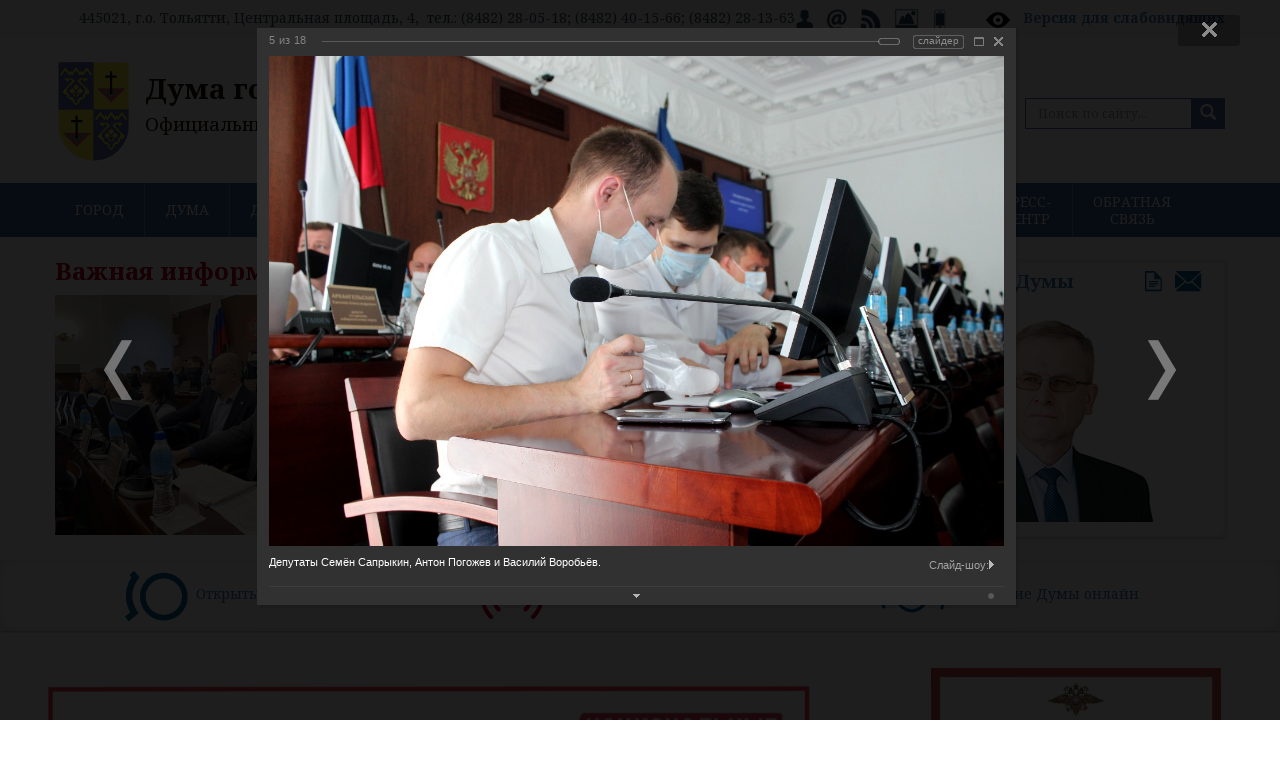

--- FILE ---
content_type: text/html; charset=UTF-8
request_url: https://dumatlt.ru/?PAGE_NAME=detail&SECTION_ID=226&ELEMENT_ID=9403&PAGEN_1=204
body_size: 21669
content:

<!DOCTYPE html>
<html>
  <head>
  
    
<title>Дума городского округа Тольятти</title>
    <meta name="keywords" content="тольятти, новости, дума, документы, решения, виртуальная приемная, депутат, город тольятти" />
    <meta name="description" content="Портал Думы городского округа Тольятти. Новости, интервью, комментарии. Виртуальная приемная депутатов городской Думы Тольятти." />

    <meta name="viewport" content="width=device-width, initial-scale=1.0">
<meta name="yandex-verification" content="045df33aa49ae8de" />
<meta http-equiv="Content-Type" content="text/html; charset=UTF-8" />
<meta name="robots" content="index, follow" />
<meta name="keywords" content="тольятти, новости, дума, документы, решения, виртуальная приемная, депутат, город тольятти" />
<meta name="description" content="Портал Думы городского округа Тольятти. Новости, интервью, комментарии. Виртуальная приемная депутатов городской Думы Тольятти." />
<script data-skip-moving="true">(function(w, d, n) {var cl = "bx-core";var ht = d.documentElement;var htc = ht ? ht.className : undefined;if (htc === undefined || htc.indexOf(cl) !== -1){return;}var ua = n.userAgent;if (/(iPad;)|(iPhone;)/i.test(ua)){cl += " bx-ios";}else if (/Windows/i.test(ua)){cl += ' bx-win';}else if (/Macintosh/i.test(ua)){cl += " bx-mac";}else if (/Linux/i.test(ua) && !/Android/i.test(ua)){cl += " bx-linux";}else if (/Android/i.test(ua)){cl += " bx-android";}cl += (/(ipad|iphone|android|mobile|touch)/i.test(ua) ? " bx-touch" : " bx-no-touch");cl += w.devicePixelRatio && w.devicePixelRatio >= 2? " bx-retina": " bx-no-retina";if (/AppleWebKit/.test(ua)){cl += " bx-chrome";}else if (/Opera/.test(ua)){cl += " bx-opera";}else if (/Firefox/.test(ua)){cl += " bx-firefox";}ht.className = htc ? htc + " " + cl : cl;})(window, document, navigator);</script>


<link href="/bitrix/cache/css/s1/dumatlt_copy/kernel_main/kernel_main_v1.css?176595552019576" type="text/css"  rel="stylesheet" />
<link href="https://fonts.googleapis.com/css?family=Noto+Serif:400,400italic,700,700italic&subset=cyrillic,latin" type="text/css"  rel="stylesheet" />
<link href="/bitrix/js/ui/design-tokens/dist/ui.design-tokens.css?172924133126358" type="text/css"  rel="stylesheet" />
<link href="/bitrix/js/ui/tooltip/dist/tooltip.bundle.css?175152287216489" type="text/css"  rel="stylesheet" />
<link href="/bitrix/js/ui/fonts/opensans/ui.font.opensans.css?17292413312555" type="text/css"  rel="stylesheet" />
<link href="/bitrix/js/main/popup/dist/main.popup.bundle.css?175152042431694" type="text/css"  rel="stylesheet" />
<link href="/bitrix/cache/css/s1/dumatlt_copy/page_d51e3a86714a31a4923ba0664a690b79/page_d51e3a86714a31a4923ba0664a690b79_v1.css?17659554591334" type="text/css"  rel="stylesheet" />
<link href="/bitrix/cache/css/s1/dumatlt_copy/template_505b0f6768f8af7b731ade65229c5ec5/template_505b0f6768f8af7b731ade65229c5ec5_v1.css?1766386289209588" type="text/css"  data-template-style="true" rel="stylesheet" />
<link href="/bitrix/panel/main/popup.css?172924133622696" type="text/css"  data-template-style="true"  rel="stylesheet" />







<!--[if lt IE 9]>
            <![endif]-->
  </head>
  <body>



<div class="toppanel">
<div class="container">
 445021, г.о. Тольятти, Центральная площадь, 4, &nbsp;тел.: (8482) 28-05-18; (8482) 40-15-66; (8482) 28-13-63<a href="/auth/"><img width="18" alt="Личный кабинет" src="/upload/medialibrary/8af/kabinet.png" height="22" title="Личный кабинет"></a>&nbsp;&nbsp; <a href="/feedback/index.php"><img width="22" alt="Интернет-приёмная" src="/upload/medialibrary/005/ipriem.png" height="22" title="Интернет-приёмная"></a>&nbsp;&nbsp; <a href="/news/?rss=y"><img width="22" alt="RSS" src="/upload/medialibrary/901/rss.png" height="22" title="RSS"></a>&nbsp;&nbsp; <a href="/press-centr/photogallery/"><img width="26" src="/upload/medialibrary/753/img.png" height="22" title="Фотогалерея" alt="Фотогалерея"></a>&nbsp;&nbsp; <a href="/?type=pda"><img width="16" alt="Мобильная версия сайта" src="/upload/medialibrary/760/mobversion.png" height="22" title="Мобильная версия сайта"></a>&nbsp; &nbsp; &nbsp; &nbsp;&nbsp; <img width="28" alt="specversion.png" src="/upload/medialibrary/a44/specversion.png" height="28" title="specversion.png">
&nbsp; <span style="color: #000000;"><b> <a title="Версия для слабовидящих" target="_blank" href="/?type=special">Версия для слабовидящих</a></b></span></div></div>
	<div class="wrapper container top">
		<header>
        <div class="col-md-13">
<div class="logotitle"><a href="/">
<img alt="logo" src="/bitrix/templates/dumatlt/images/logo.png" align="left"><span style="font-size: 28pt;"><b><span style="font-size: 21pt;">Дума городского округа Тольятти</span></b></span><br>
 <span style="font-size: 14pt;">Официальный сайт</span><br></a>
</div>
</div>
       
<div class="col-md-6">
<div class="bannertop">
</div>
</div>
 <div class="col-md-5">
        
<div class="poisk">
<div class="poisktop">
<form name="search" action="/search/index.php" method="get" class="form-search pull-right">
<div class="input-append">
	


<IFRAME style="width:0px; height:0px; border: 0px;" src="javascript:''" name="qplSKIW_div_frame" id="qplSKIW_div_frame"></IFRAME>
<label class="sr-only" for="searchInput">Search</label>
<input class="form-control" id="searchInput" type="text" name="q" placeholder="Поиск по сайту..."  size="15"  value="" autocomplete="off" onfocus="qplSKIW_CheckThis(this);" />
    <button name="s" type="submit" class="btn"><span class="glyphicon glyphicon-search"></span></button>
   
</div>
</form>

</div></div>

</div>
		</header>
        </div>


<nav class="navbar navbar-default menutop" role="navigation">
			<div class="container">
            <ul class="nav navbar-nav">


		<li class="deeper dropdown parent"><a href="/city/" data-toggle="dropdown" class="deeper dropdown parent">ГОРОД</a>
		<ul class="dropdown-menu">
	

		<li class="podmenufon">
    <a href="/city/ustav/" class="parent">Устав города</a>
		<ul>
	

						<li>
			<a href="/city/ustav/index.php" >Устав городского округа Тольятти</a>
			
			
			</li>
			

						<li class=" item-last">
			<a href="/city/ustav/pub_ustav.php" >Публичные слушания по Уставу городского округа Тольятти</a>
			
			
			</li>
			
			</ul></li>
						<li>
			<a href="/city" >О городском округе</a>
			
			
			</li>
			

						<li>
			<a href="/city/history.php" >Историческая справка</a>
			
			
			</li>
			

		<li class="podmenufon">
    <a href="/city/simvol/" class="parent">Символика</a>
		<ul>
	

						<li class=" item-last">
			<a href="/city/simvol/index.php" >Информация о символике г. Тольятти</a>
			
			
			</li>
			
			</ul></li>
		<li class="podmenufon">
    <a href="/city/pochet/" class="parent">Доска почета</a>
		<ul>
	

						<li>
			<a href="/city/pochet/honorary_citizens.php" >Почётные граждане</a>
			
			
			</li>
			

						<li>
			<a href="/city/pochet/index.php" >Лица и организации, награждённые Почётной грамотой Думы городского округа Тольятти</a>
			
			
			</li>
			

						<li>
			<a href="/city/pochet/znakdumy.php" >Лица, награждённые Почётным знаком Думы городского округа Тольятти</a>
			
			
			</li>
			

						<li>
			<a href="/city/pochet/prav_akty" >Правовые акты о наградах, поощрениях и званиях</a>
			
			
			</li>
			

						<li class=" item-last">
			<a href="/city/pochet/volonter.php" >Лица, награжденные Знаком отличия Думы городского округа Тольятти «За добровольческую (волонтерскую) деятельность»</a>
			
			
			</li>
			
			</ul></li>		</ul></li>
		<li class="deeper dropdown parent"><a href="/about/" data-toggle="dropdown" class="deeper dropdown parent">ДУМА</a>
		<ul class="dropdown-menu">
	

		<li class="podmenufon">
    <a href="/about/o_dume/" class="parent">О Думе</a>
		<ul>
	

						<li>
			<a href="/about/o_dume/index.php" >Историческая справка</a>
			
			
			</li>
			

						<li>
			<a href="/about/o_dume/general_information.php" >Общая информация</a>
			
			
			</li>
			

						<li>
			<a href="/about/o_dume/polnomoch.php" >Полномочия Думы</a>
			
			
			</li>
			

						<li>
			<a href="/about/o_dume/zadachi.php" >Задачи и функции структурных подразделений аппарата Думы</a>
			
			
			</li>
			

						<li class=" item-last">
			<a href="/about/o_dume/opendate.php" >Открытые данные</a>
			
			
			</li>
			
			</ul></li>
						<li>
			<a href="/about/struct.php" >Структура Думы</a>
			
			
			</li>
			

						<li>
			<a href="/about/sovet.php" >Совет Думы</a>
			
			
			</li>
			

						<li>
			<a href="/about/reglament.php" >Регламент Думы</a>
			
			
			</li>
			

						<li>
			<a href="/about/komissii/index.php" >Комиссии</a>
			
			
			</li>
			

						<li>
			<a href="/about/deputies-ob/" >Депутатские объединения</a>
			
			
			</li>
			

						<li>
			<a href="/about/smeta/" >Смета расходов Думы</a>
			
			
			</li>
			

		<li class="podmenufon">
    <a href="/about/mun_sluzhba/" class="parent">Муниципальная служба</a>
		<ul>
	

						<li>
			<a href="/about/mun_sluzhba/index.php" >Что такое муниципальная служба</a>
			
			
			</li>
			

						<li>
			<a href="/about/mun_sluzhba/pravovaja_osnova.php" >Правовая основа</a>
			
			
			</li>
			

						<li>
			<a href="/about/mun_sluzhba/trebovanija_k_dolzhnostjzm.php" >Квалификационные требования к должностям муниципальной службы</a>
			
			
			</li>
			

						<li>
			<a href="/about/mun_sluzhba/porjadok_postuplenija.php" >Порядок поступления на муниципальную службу</a>
			
			
			</li>
			

						<li>
			<a href="/about/mun_sluzhba/konkurs.php" >Конкурс на замещение вакантных должностей муниципальной службы</a>
			
			
			</li>
			

						<li>
			<a href="/about/mun_sluzhba/kad_rezerv.php" >Кадровый резерв</a>
			
			
			</li>
			

						<li>
			<a href="/about/mun_sluzhba/jobs.php" >Сведения о вакантных должностях</a>
			
			
			</li>
			

						<li>
			<a href="/about/mun_sluzhba/anti_corruption.php" >Противодействие коррупции</a>
			
			
			</li>
			

						<li class=" item-last">
			<a href="/about/mun_sluzhba/svedenia/" >Сведения о доходах, о расходах, об имуществе и обязательствах имущественного характера</a>
			
			
			</li>
			
			</ul></li>
						<li>
			<a href="/about/suot/" >СУОТ</a>
			
			
			</li>
			

						<li>
			<a href="/about/Polozh_pd.pdf" >Положение об обработке персональных данных</a>
			
			
			</li>
			

						<li>
			<a href="https://zakupki.gov.ru/epz/order/extendedsearch/results.html?searchString=%D0%B4%D1%83%D0%BC%D0%B0+%D0%B3%D0%BE%D1%80%D0%BE%D0%B4%D1%81%D0%BA%D0%BE%D0%B3%D0%BE+%D0%BE%D0%BA%D1%80%D1%83%D0%B3%D0%B0+%D0%A2%D0%BE%D0%BB%D1%8C%D1%8F%D1%82%D1%82%D0%B8&morphology=on&search-filter=%D0%94%D0%B0%D1%82%D0%B5+%D1%80%D0%B0%D0%B7%D0%BC%D0%B5%D1%89%D0%B5%D0%BD%D0%B8%D1%8F&pageNumber=1&sortDirection=false&recordsPerPage=_10&showLotsInfoHidden=false&sortBy=UPDATE_DATE&fz44=on&fz223=on&af=on&ca=on&pc=on&pa=on&currencyIdGeneral=-1" rel="nofollow">Муниципальные закупки</a>
			
			
			</li>
			

						<li>
			<a href="/about/buh_otchet" >Бухгалтерская (финансовая) отчётность</a>
			
			
			</li>
			

						<li class=" item-last">
			<a href="/duma_obshestvo/obs/" >Обсуждения</a>
			
			
			</li>
			
			</ul></li>
		<li class="deeper dropdown parent"><a href="/deputies/" data-toggle="dropdown" class="deeper dropdown parent">ДЕПУТАТЫ</a>
		<ul class="dropdown-menu">
	

		<li class="podmenufon">
    <a href="/deputies/sostav_duma/" class="parent">Состав Думы</a>
		<ul>
	

						<li>
			<a href="https://dumatlt.ru/deputies/sostav_duma/deputiesVIII.php" >Депутаты VIII созыв (2023-2028гг.)</a>
			
			
			</li>
			

						<li>
			<a href="https://dumatlt.ru/deputies/sostav_duma/deputiesVII.php" >Депутаты VII созыв (2018-2023гг.)</a>
			
			
			</li>
			

						<li>
			<a href="https://dumatlt.ru/deputies/sostav_duma/deputiesVI.php" >Депутаты VI созыв (2013-2018гг.)</a>
			
			
			</li>
			

						<li>
			<a href="https://dumatlt.ru/deputies/sostav_duma/deputiesV.php" >Депутаты V созыв (2009-2013гг.)</a>
			
			
			</li>
			

						<li>
			<a href="https://dumatlt.ru/deputies/sostav_duma/deputiesIV.php" >Депутаты IV созыв (2005-2009гг.)</a>
			
			
			</li>
			

						<li>
			<a href="https://dumatlt.ru/deputies/sostav_duma/deputiesIII.php" >Депутаты III созыв (2000-2004гг.)</a>
			
			
			</li>
			

						<li>
			<a href="https://dumatlt.ru/deputies/sostav_duma/deputiesII.php" >Депутаты II созыв (1996-2000гг.)</a>
			
			
			</li>
			

						<li class=" item-last">
			<a href="https://dumatlt.ru/deputies/sostav_duma/deputiesI.php" >Депутаты I созыв (1994-1996гг.)</a>
			
			
			</li>
			
			</ul></li>
						<li>
			<a href="/deputies/izb_okruga.php" >Избирательные округа</a>
			
			
			</li>
			

						<li>
			<a href="/deputies/slovo_dep.php" >Слово депутату</a>
			
			
			</li>
			

						<li>
			<a href="/deputies/corruption/" >Противодействие коррупции</a>
			
			
			</li>
			

						<li class=" item-last">
			<a href="/deputies/sved_o_dohodah/" >Сведения о доходах</a>
			
			
			</li>
			
			</ul></li>
		<li class="deeper dropdown parent"><a href="/deytelnost/" data-toggle="dropdown" class="deeper dropdown parent">ДЕЯТЕЛЬНОСТЬ</a>
		<ul class="dropdown-menu">
	

		<li class="podmenufon">
    <a href="/deytelnost/rs/" class="parent">Решения Думы</a>
		<ul>
	

						<li>
			<a href="/deytelnost/rs/rs_viii_2026.php" >Решения Думы VIII созыв (2026 год)</a>
			
			
			</li>
			

						<li>
			<a href="/deytelnost/rs/rs_viii_2025.php" >Решения Думы VIII созыв (2025 год)</a>
			
			
			</li>
			

						<li>
			<a href="/deytelnost/rs/rs_viii_2024.php" >Решения Думы VIII созыв (2024 год)</a>
			
			
			</li>
			

						<li>
			<a href="/deytelnost/rs/rs_viii_2023.php" >Решения Думы VIII созыв (2023 год)</a>
			
			
			</li>
			

						<li>
			<a href="/deytelnost/rs/rs_vii_2023.php" >Решения Думы VII созыв (2023 год)</a>
			
			
			</li>
			

						<li>
			<a href="/deytelnost/rs/rs_vii_2022.php" >Решения Думы VII созыв (2022 год)</a>
			
			
			</li>
			

						<li>
			<a href="/deytelnost/rs/rs_vii_2021.php" >Решения Думы VII созыв (2021 год)</a>
			
			
			</li>
			

						<li>
			<a href="/deytelnost/rs/rs_vii_2021_9m.php" >- Решения Думы VII созыв (За 9 месяцев 2021 года)</a>
			
			
			</li>
			

						<li>
			<a href="/deytelnost/rs/rs_vii_2020.php" >Решения Думы VII созыв (2020 год)</a>
			
			
			</li>
			

						<li>
			<a href="/deytelnost/rs/rs_vii_2020_9m.php" >- Решения Думы VII созыв (За 9 месяцев 2020 года)</a>
			
			
			</li>
			

						<li>
			<a href="/deytelnost/rs/rs_vii_2019.php" >Решения Думы VII созыв (2019 год)</a>
			
			
			</li>
			

						<li>
			<a href="/deytelnost/rs/rs_vii_2018.php" >Решения Думы VII созыв (2018 год)</a>
			
			
			</li>
			

						<li>
			<a href="/deytelnost/rs/rs_vi_2018.php" >Решения Думы VI созыв (2018 год)</a>
			
			
			</li>
			

						<li>
			<a href="/deytelnost/rs/rs_vi_2017.php" >Решения Думы VI созыв (2017 год)</a>
			
			
			</li>
			

						<li>
			<a href="/deytelnost/rs/rs_vi_2016.php" >Решения Думы VI созыв (2016 год)</a>
			
			
			</li>
			

						<li>
			<a href="/deytelnost/rs/rs_vi_2015.php" >Решения Думы VI созыв (2015 год)</a>
			
			
			</li>
			

						<li>
			<a href="/deytelnost/rs/rs_vi_2014.php" >Решения Думы VI созыв (2014 год)</a>
			
			
			</li>
			

						<li>
			<a href="/deytelnost/rs/rs_vi_2013.php" >Решения Думы VI созыв (2013 год)</a>
			
			
			</li>
			

						<li>
			<a href="/deytelnost/rs/rs_v_2013.php" >Решения Думы V созыв (2013 год)</a>
			
			
			</li>
			

						<li>
			<a href="/deytelnost/rs/rs_v_2012.php" >Решения Думы V созыв (2012 год)</a>
			
			
			</li>
			

						<li>
			<a href="/deytelnost/rs/rs_v_2011.php" >Решения Думы V созыв (2011 год)</a>
			
			
			</li>
			

						<li>
			<a href="/deytelnost/rs/rs_v_2010.php" >Решения Думы V созыв (2010 год)</a>
			
			
			</li>
			

						<li>
			<a href="/deytelnost/rs/rs_v_2009.php" >Решения Думы V созыв (2009 год)</a>
			
			
			</li>
			

						<li class=" item-last">
			<a href="/deytelnost/rs/rs_archive.php" >Решения Думы II, III, IV созыва</a>
			
			
			</li>
			
			</ul></li>
		<li class="podmenufon">
    <a href="/deytelnost/zasedanija/" class="parent">Заседания Думы</a>
		<ul>
	

						<li>
			<a href="/deytelnost/zasedanija/index.php" >Информация о заседаниях</a>
			
			
			</li>
			

						<li>
			<a href="/deytelnost/zasedanija/on_line.php" >Заседание Думы онлайн</a>
			
			
			</li>
			

						<li>
			<a href="https://vkvideo.ru/playlist/885254518_1" >Видеоархив заседаний Думы</a>
			
			
			</li>
			

						<li>
			<a href="/deytelnost/zasedanija/protocols_viii.php" >Архив протоколов VIII созыв</a>
			
			
			</li>
			

						<li>
			<a href="/deytelnost/zasedanija/protocols_vii.php" >Архив протоколов VII созыв</a>
			
			
			</li>
			

						<li>
			<a href="/deytelnost/zasedanija/protocols_vi.php" >Архив протоколов VI созыв</a>
			
			
			</li>
			

						<li class=" item-last">
			<a href="/deytelnost/zasedanija/protocols.php" >Архив протоколов V созыв</a>
			
			
			</li>
			
			</ul></li>
						<li>
			<a href="/deytelnost/plans.php" >Планы деятельности Думы</a>
			
			
			</li>
			

		<li class="podmenufon">
    <a href="/deytelnost/jur_uprav/" class="parent">Правовая деятельность Думы</a>
		<ul>
	

						<li>
			<a href="/deytelnost/jur_uprav/index.php" >Обзор решений Думы 2019 год 1й квартал</a>
			
			
			</li>
			

						<li>
			<a href="/deytelnost/jur_uprav/index_18-4.php" >Обзор решений Думы 2018 год 4й квартал</a>
			
			
			</li>
			

						<li>
			<a href="/deytelnost/jur_uprav/index_18-3.php" >Обзор решений Думы 2018 год 3й квартал</a>
			
			
			</li>
			

						<li>
			<a href="/deytelnost/jur_uprav/index_18-2.php" >Обзор решений Думы 2018 год 2й квартал</a>
			
			
			</li>
			

						<li>
			<a href="/deytelnost/jur_uprav/index_18-1.php" >Обзор решений Думы 2018 год 1й квартал</a>
			
			
			</li>
			

						<li>
			<a href="/deytelnost/jur_uprav/index_17-4.php" >Обзор решений Думы 2017 год 4й квартал</a>
			
			
			</li>
			

						<li>
			<a href="/deytelnost/jur_uprav/index_17-3.php" >Обзор решений Думы 2017 год 3й квартал</a>
			
			
			</li>
			

						<li>
			<a href="/deytelnost/jur_uprav/index_17-2.php" >Обзор решений Думы 2017 год 2й квартал</a>
			
			
			</li>
			

						<li>
			<a href="/deytelnost/jur_uprav/index_17-1.php" >Обзор решений Думы 2017 год 1й квартал</a>
			
			
			</li>
			

						<li>
			<a href="/deytelnost/jur_uprav/index_16.php" >Обзор решений Думы 2016 год</a>
			
			
			</li>
			

						<li>
			<a href="/deytelnost/jur_uprav/index_15.php" >Обзор решений Думы 2015 год</a>
			
			
			</li>
			

						<li>
			<a href="/deytelnost/jur_uprav/page.php" >Обзор решений Думы 2014 год</a>
			
			
			</li>
			

						<li>
			<a href="/deytelnost/jur_uprav/obzor_2013.php" >Обзор решений Думы 2013 год</a>
			
			
			</li>
			

						<li>
			<a href="/deytelnost/jur_uprav/obzor_2012.php" >Обзор решений Думы 2012 год</a>
			
			
			</li>
			

						<li>
			<a href="/deytelnost/jur_uprav/obzor_2011.php" >Обзор решений Думы 2011 год</a>
			
			
			</li>
			

						<li>
			<a href="/deytelnost/jur_uprav/obzor_2010.php" >Обзор решений Думы 2010 год</a>
			
			
			</li>
			

						<li>
			<a href="/deytelnost/jur_uprav/sud_praktika.php" >Судебная практика</a>
			
			
			</li>
			

						<li class=" item-last">
			<a href="/deytelnost/jur_uprav/porjadok_obzh.php" >Порядок обжалования нормативных правовых актов</a>
			
			
			</li>
			
			</ul></li>
		<li class="podmenufon">
    <a href="/deytelnost/normotv/" class="parent">Нормотворческая деятельность Думы</a>
		<ul>
	

						<li>
			<a href="/deytelnost/normotv/corruption.php" >Проекты нормативных правовых актов Думы городского округа Тольятти</a>
			
			
			</li>
			

						<li>
			<a href="/deytelnost/normotv/proekty_zakonov.php" >Проекты законов Самарской области, внесенные Думой</a>
			
			
			</li>
			

						<li>
			<a href="/deytelnost/normotv/iniciativa.php" >Правотворческая инициатива граждан</a>
			
			
			</li>
			

						<li class=" item-last">
			<a href="/deytelnost/normotv/poryadok-prinyatia/" >Порядок принятия и вступления в силу правовых актов Думы</a>
			
			
			</li>
			
			</ul></li>
						<li>
			<a href="https://regulation.samregion.ru/" >Оценка регулирующего воздействия</a>
			
			
			</li>
			

		<li class="podmenufon">
    <a href="/deytelnost/analytics/" class="parent">Информационно-аналитические материалы</a>
		<ul>
	

						<li>
			<a href="/deytelnost/analytics/index.php" >Бюджет городского округа Тольятти</a>
			
			
			</li>
			

						<li>
			<a href="/deytelnost/analytics/prognoz.php" >Прогноз и итоги социально-экономического развития, основные направления бюджетной политики и основных направлений налоговой политики городского округа Тольятти</a>
			
			
			</li>
			

						<li>
			<a href="/deytelnost/analytics/m_prog.php" >Муниципальные программы</a>
			
			
			</li>
			

						<li class=" item-last">
			<a href="/deytelnost/analytics/page.php" >Иные программы</a>
			
			
			</li>
			
			</ul></li>
						<li>
			<a href="/deytelnost/kontrol.php" >Контроль за органами местного самоуправления и должностными лицами местного самоуправления</a>
			
			
			</li>
			

						<li class=" item-last">
			<a href="/deytelnost/static_information.php" >Статистическая информация о деятельности Думы</a>
			
			
			</li>
			
			</ul></li>
		<li class="deeper dropdown parent"><a href="/duma_obshestvo/obshest_sovet/" data-toggle="dropdown" class="deeper dropdown parent">ОБЩЕСТВЕННЫЕ СОВЕТЫ</a>
		<ul class="dropdown-menu">
	

		<li class="podmenufon">
    <a href="/duma_obshestvo/strateg_sovet/" class="parent">Стратегический Совет</a>
		<ul>
	

						<li>
			<a href="/duma_obshestvo/strateg_sovet/index.php" >Текущая деятельность</a>
			
			
			</li>
			

						<li class=" item-last">
			<a href="/duma_obshestvo/strateg_sovet/otchet.php" >Информация об Общественном совете по стратегическому планированию при Думе</a>
			
			
			</li>
			
			</ul></li>
						<li>
			<a href="/duma_obshestvo/obshest_sovet/index.php" >Новости Совета НКО</a>
			
			
			</li>
			

						<li>
			<a href="/duma_obshestvo/obshest_sovet/sostav.php" >Состав и структура Совета НКО</a>
			
			
			</li>
			

						<li class=" item-last">
			<a href="/duma_obshestvo/obshest_sovet/documents.php" >Официальные документы Совета НКО</a>
			
			
			</li>
			
			</ul></li>
		<li class="deeper dropdown parent"><a href="/duma_obshestvo/OP/" data-toggle="dropdown" class="deeper dropdown parent">ОБЩЕСТВЕННАЯ ПАЛАТА</a>
		<ul class="dropdown-menu">
	

						<li>
			<a href="/duma_obshestvo/OP/news/index.php" >Новости Общественной палаты</a>
			
			
			</li>
			

						<li>
			<a href="/duma_obshestvo/OP/sostav/" >Состав и структура</a>
			
			
			</li>
			

		<li class="podmenufon">
    <a href="/duma_obshestvo/OP/td/" class="parent">Текущая деятельность</a>
		<ul>
	

						<li class=" item-last">
			<a href="/duma_obshestvo/OP/td/doklad.php" > Ежегодный доклад Общественной палаты</a>
			
			
			</li>
			
			</ul></li>
						<li>
			<a href="/duma_obshestvo/OP/rs/" >Решения Общественной палаты</a>
			
			
			</li>
			

						<li class=" item-last">
			<a href="/duma_obshestvo/OP/contacts.php" >Контакты</a>
			
			
			</li>
			
			</ul></li>
		<li class="deeper dropdown parent"><a href="/duma_obshestvo/mp/" data-toggle="dropdown" class="deeper dropdown parent">МОЛОДЁЖНЫЙ ПАРЛАМЕНТ</a>
		<ul class="dropdown-menu">
	

						<li>
			<a href="/duma_obshestvo/mp/protokoly_zs/index.php" >Положение о молодежном парламенте</a>
			
			
			</li>
			

						<li>
			<a href="/duma_obshestvo/mp/members/" >Состав</a>
			
			
			</li>
			

						<li>
			<a href="/duma_obshestvo/mp/plan/" >План мероприятий</a>
			
			
			</li>
			

						<li>
			<a href="/duma_obshestvo/mp/photo/" >Отчеты</a>
			
			
			</li>
			

						<li class=" item-last">
			<a href="/duma_obshestvo/mp/formir.php" >Деятельность молодежного парламента</a>
			
			
			</li>
			
			</ul></li>
		<li class="deeper dropdown parent"><a href="/press-centr/" data-toggle="dropdown" class="deeper dropdown parent">ПРЕСС-ЦЕНТР</a>
		<ul class="dropdown-menu">
	

		<li class="podmenufon">
    <a href="/news/" class="parent">Новости</a>
		<ul>
	

						<li>
			<a href="/news/news.php" >Все новости</a>
			
			
			</li>
			

						<li>
			<a href="/news/vazgninfo.php" >Важная информация</a>
			
			
			</li>
			

						<li class=" item-last">
			<a href="/news/meroprijatija.php" >Мероприятия на неделю</a>
			
			
			</li>
			
			</ul></li>
						<li>
			<a href="/press-centr/photogallery/" >Фотогалерея</a>
			
			
			</li>
			

		<li class="podmenufon">
    <a href="/press-centr/video/" class="parent">Видео</a>
		<ul>
	

						<li>
			<a href="/press-centr/video/index.php" >2026 год</a>
			
			
			</li>
			

						<li>
			<a href="/press-centr/video/2025.php" >2025 год</a>
			
			
			</li>
			

						<li>
			<a href="/press-centr/video/2024.php" >2024 год</a>
			
			
			</li>
			

						<li>
			<a href="/press-centr/video/2023.php" >2023 год</a>
			
			
			</li>
			

						<li class=" item-last">
			<a href="/press-centr/video/2022.php" >2022 год</a>
			
			
			</li>
			
			</ul></li>
						<li>
			<a href="/press-centr/smi.php" >СМИ о Думе</a>
			
			
			</li>
			

						<li>
			<a href="/press-centr/akkreditaciy_pravila.php" >Контактная информация</a>
			
			
			</li>
			

						<li class=" item-last">
			<a href="/press-centr/akkreditaciya.php" >Аккредитация</a>
			
			
			</li>
			
			</ul></li>
		<li class="deeper dropdown parent"><a href="/feedback/" data-toggle="dropdown" class="deeper dropdown parent">ОБРАТНАЯ СВЯЗЬ</a>
		<ul class="dropdown-menu">
	

						<li>
			<a href="/feedback/contacts/" >Контакты</a>
			
			
			</li>
			

						<li>
			<a href="/feedback/howto/" >Порядок приема граждан</a>
			
			
			</li>
			

						<li>
			<a href="/feedback/index.php" >Интернет-приемная</a>
			
			
			</li>
			

						<li>
			<a href="/feedback/appeal/" >Порядок рассмотрения обращений</a>
			
			
			</li>
			

						<li>
			<a href="/feedback/analiz/index.php" >Анализ обращений граждан</a>
			
			
			</li>
			

						<li class=" item-last">
			<a href="/feedback/p_priem.php" >График приема граждан</a>
			
			
			</li>
			</ul></li>			</ul></div>
		</nav>

<div class="container">
<div class="row">




<div class="col-md-16">
<div class="vazgninfo">
<span style="color: #be0027;"><b><span style="font-size: 18pt;">Важная информация</span></b></span><br>
		
		<!-- Slider Plugin -->

        
<div class="slider">
<ul class="slides">
	    <li class="slide">
	<div class="news-item" id="bx_3218110189_13297">
									<a href="/news/vazgninfo.php?ELEMENT_ID=13297"><img
						class="preview_picture"
						border="0"
						src="/upload/iblock/f9c/n6c9hcrj1jhvf1j03269jqh4xg0x2yoz/IMG_6714.jpeg"
						width="320"
						height="240"
						alt="Решением Думы внесены изменения в Положение об инициативных проектах"
						title="Решением Думы внесены изменения в Положение об инициативных проектах"
						style="float:left"
						/></a>
										<div class="news-date-time"><span class="glyphicon glyphicon-calendar"></span> 26.01.2026</div>
											<a href="/news/vazgninfo.php?ELEMENT_ID=13297" class="title"><b>Решением Думы внесены изменения в Положение об инициативных проектах</b></a>
										21 января на заседании Думы рассмотрен подготовленный администрацией проект поправок в нормативно-правовой акт, регулирующий процедуру внесения жителями города инициативных проектов, нацеленных на бла...							<div style="clear:both"></div>
						       
	</div>
    </li>
	    <li class="slide">
	<div class="news-item" id="bx_3218110189_13265">
									<a href="/news/vazgninfo.php?ELEMENT_ID=13265"><img
						class="preview_picture"
						border="0"
						src="/upload/iblock/d35/t84sbi4agmirokog0eld3mpp7b4bszfz/IMG_5291.JPG"
						width="320"
						height="240"
						alt="Бюджет Тольятти на 2026 год принят во втором чтении"
						title="Бюджет Тольятти на 2026 год принят во втором чтении"
						style="float:left"
						/></a>
										<div class="news-date-time"><span class="glyphicon glyphicon-calendar"></span> 10.12.2025</div>
											<a href="/news/vazgninfo.php?ELEMENT_ID=13265" class="title"><b>Бюджет Тольятти на 2026 год принят во втором чтении</b></a>
										С учетом изменений параметры бюджета городского округа на 2026 год составят: доходы - 16,42 млрд рублей, расходы – 17,04 млрд рублей, дефицит – 619,78 млн рублей. Корректировка параметров связана в то...							<div style="clear:both"></div>
						       
	</div>
    </li>
	    <li class="slide">
	<div class="news-item" id="bx_3218110189_13207">
									<a href="/news/vazgninfo.php?ELEMENT_ID=13207"><img
						class="preview_picture"
						border="0"
						src="/upload/iblock/054/sfxdsr5uhllt6lfcly1u3plb6kqe4v16/IMG_20230529_104331.jpg"
						width="320"
						height="240"
						alt="Нацпроект «Молодёжь и дети»: что делается в Тольятти"
						title="Нацпроект «Молодёжь и дети»: что делается в Тольятти"
						style="float:left"
						/></a>
										<div class="news-date-time"><span class="glyphicon glyphicon-calendar"></span> 09.10.2025</div>
											<a href="/news/vazgninfo.php?ELEMENT_ID=13207" class="title"><b>Нацпроект «Молодёжь и дети»: что делается в Тольятти</b></a>
										В Думе обсудили информацию о том, как обстоят дела по организации мероприятий с молодежью в нашем городе.							<div style="clear:both"></div>
						       
	</div>
    </li>
</ul>
</div>



        
        </div>
</div>

<div class="col-md-8">
<div class="predsedatel">
<b><span style="font-size: 14pt;"><a href="https://dumatlt.ru/predsedatel/biograhpy.php">Председатель Думы</a>&nbsp;<a title="Интернет-приемная" href="http://dumatlt.ru/feedback/index.php"><img width="30" alt="Интернет-приемная" src="/upload/medialibrary/298/mail_m.png" height="25" title="Интернет-приемная" align="right"></a><a href="/predsedatel/biograhpy.php">&nbsp; </a><a href="https://dumatlt.ru/predsedatel/biograhpy.php"><img width="20" alt="Страница председателя" src="/upload/medialibrary/1bc/str_m.png" height="25" title="Страница председателя" align="right"></a> </span></b><br>
 <a href="https://dumatlt.ru/predsedatel/biograhpy.php"><img width="344" alt="ruzanov.jpg" src="/upload/medialibrary/48d/5efayeuj31nhwqxu34lwffix18hsz7fg/ruzanov.jpg" height="228" title="Сергей Юрьевич Рузанов" align="left" class="img-responsive"></a><br></div>
</div>


</div></div>

<div class="lenta">
<div class="container">
<div class="row">
<div class="col-md-24">
<table cellpadding="1" cellspacing="1" width="100%" align="center">
<tbody>
<tr>
	<td style="text-align: center;">
 <a href="/about/o_dume/opendate.php"><img width="64" alt="otkdann.png" src="/upload/medialibrary/a76/otkdann.png" height="55" title="otkdann.png" align="middle">&nbsp;&nbsp;Открытые данные</a>
	</td>
	<td style="text-align: center;">
 <a href="/about/komissii/online_pk.php"><img width="68" alt="merop_lenta.png" src="/upload/online/live_pk.png" height="55" title="Заседание ПК онлайн" align="middle">&nbsp;&nbsp;Заседание ПК онлайн</a>
	</td>
	<td style="text-align: center;">
 <a href="/deytelnost/zasedanija/on_line.php"><img width="68" alt="zased_lenta.png" src="/upload/online/online_duma.png" height="55" title="Заседание Думы онлайн" align="middle">&nbsp;&nbsp;Заседание Думы онлайн</a>
	</td>
</tr>
</tbody>
</table></div>
</div>
</div>
</div>

<div class="wrapper container">


				<div class="row">

			<section class="col-md-17">


				
  

<h3 style="text-align: center;"><a target="_blank" href="https://dumatlt.ru/np/2025-2030/"><img width="776" alt="Национальные проекты 2025-2030" src="https://dumatlt.ru/upload/medialibrary/b40/gjndr062k22p49aml4wblcwgoyrnye02/Banner-Natsproekty.jpg" height="141" title="Национальные проекты 2025-2030" align="middle" class="img-responsive"></a><br>
 </h3>
<h3><img width="43" alt="news.png" src="/upload/medialibrary/4d3/news.png" height="41" title="news.png" align="middle">&nbsp;<b>Новости</b></h3>
 <b><a href="/news/news.php">
<p style="text-align: right;">
	 Все новости
</p>
 </a></b>
<div id="comp_de2ff78573b5aa9b055a631b4f2c73f8"><div class="news-list">
		<div class="news-item" id="bx_651765591_4232">
									<a href="/news/news.php?ELEMENT_ID=4232"><img
						class="preview_picture"
						border="0"
						src="/upload/iblock/8ee/oucj%20eflsojxyq.png"
						width="150"
						height="96"
						alt="Строители Тольятти награждены благодарственными письмами Думы г.о.Тольятти"
						title="Строители Тольятти награждены благодарственными письмами Думы г.о.Тольятти"
						style="float:left"
						/></a>
										<div class="news-date-time"><span class="glyphicon glyphicon-calendar"></span> 06.08.2015</div>
											<a href="/news/news.php?ELEMENT_ID=4232"><b>Строители Тольятти награждены благодарственными письмами Думы г.о.Тольятти</b></a>
										
<p style="text-align: justify;">5 августа состоялось торжественное мероприятие, посвященное профессиональному празднику - Дню строителя. От имени депутатского корпуса строителей Тольятти поздравил председатель думской комиссии по муниципальному имуществу, градостроительству и землепользованию Борислав Гринблат. </p>
							<div style="clear:both"></div>
							</div>
		<div class="news-item" id="bx_651765591_4231">
									<a href="/news/news.php?ELEMENT_ID=4231"><img
						class="preview_picture"
						border="0"
						src="/upload/iblock/185/wamg%20jhgzz.jpg"
						width="150"
						height="102"
						alt="Вопросы правопорядка являются для депутатов одними из главных приоритетов"
						title="Вопросы правопорядка являются для депутатов одними из главных приоритетов"
						style="float:left"
						/></a>
										<div class="news-date-time"><span class="glyphicon glyphicon-calendar"></span> 06.08.2015</div>
											<a href="/news/news.php?ELEMENT_ID=4231"><b>Вопросы правопорядка являются для депутатов одними из главных приоритетов</b></a>
										
<p style="text-align: justify;">3 августа Тольятти с официальным визитом посетил начальник ГУ МВД России по Самарской области генерал-лейтенант полиции Сергей Солодовников. На встречу, прошедшую на территории АО &quot;Тольяттисинтез&quot;, был приглашен председатель Думы г.о.Тольятти Дмитрий Микель.   </p>
							<div style="clear:both"></div>
							</div>
		<div class="news-item" id="bx_651765591_4230">
									<a href="/news/news.php?ELEMENT_ID=4230"><img
						class="preview_picture"
						border="0"
						src="/upload/iblock/4a6/amhycorwhn.JPG"
						width="150"
						height="100"
						alt="Председатель Думы принял участие в общем собрании Ассоциации городов Поволжья"
						title="Председатель Думы принял участие в общем собрании Ассоциации городов Поволжья"
						style="float:left"
						/></a>
										<div class="news-date-time"><span class="glyphicon glyphicon-calendar"></span> 03.08.2015</div>
											<a href="/news/news.php?ELEMENT_ID=4230"><b>Председатель Думы принял участие в общем собрании Ассоциации городов Поволжья</b></a>
										<p style="text-align: justify;">
	Мероприятие состоялось в Казани 31 июля, в его работе принял участие председатель Думы г.о.Тольятти Дмитрий Микель. Основными вопросами, обсуждаемыми на собрании, были транспортное обслуживание населения и оптимизация паковочного пространства с целью создания комфортной и безопасной среды проживания...</p>							<div style="clear:both"></div>
							</div>
		<div class="news-item" id="bx_651765591_4229">
									<a href="/news/news.php?ELEMENT_ID=4229"><img
						class="preview_picture"
						border="0"
						src="/upload/iblock/1ed/gfxnsieg%20y2e.jpg"
						width="150"
						height="99"
						alt="«Евразийский Конгресс стал международной площадкой для обмена опытом», - отмечает Дмитрий Микель"
						title="«Евразийский Конгресс стал международной площадкой для обмена опытом», - отмечает Дмитрий Микель"
						style="float:left"
						/></a>
										<div class="news-date-time"><span class="glyphicon glyphicon-calendar"></span> 03.08.2015</div>
											<a href="/news/news.php?ELEMENT_ID=4229"><b>«Евразийский Конгресс стал международной площадкой для обмена опытом», - отмечает Дмитрий Микель</b></a>
										
<p style="text-align: justify;">31 июля в Казани открылся Конгресс Евразийского регионального отделения всемирной организации &laquo;Объединенные города и местные власти&raquo; (ОГМВ). Помимо местных и региональных лидеров на форум прибыли генеральные секретари семи региональных отделений ОГМВ. Итогом встречи стало торжественное...</p>							<div style="clear:both"></div>
							</div>
		<div class="news-item" id="bx_651765591_4226">
									<a href="/news/news.php?ELEMENT_ID=4226"><img
						class="preview_picture"
						border="0"
						src="/upload/iblock/a0c/cmdbqqlm.JPG"
						width="150"
						height="112"
						alt="Дмитрий Микель принимает участие в работе Евразийского конгресса регионального отделения Всемирной организации «Объединённые города и местные власти»"
						title="Дмитрий Микель принимает участие в работе Евразийского конгресса регионального отделения Всемирной организации «Объединённые города и местные власти»"
						style="float:left"
						/></a>
										<div class="news-date-time"><span class="glyphicon glyphicon-calendar"></span> 31.07.2015</div>
											<a href="/news/news.php?ELEMENT_ID=4226"><b>Дмитрий Микель принимает участие в работе Евразийского конгресса регионального отделения Всемирной организации «Объединённые города и местные власти»</b></a>
										
<p style="text-align: justify;"> 31 июля в Казани открылся конгресс местных властей Евразии &quot;Местные решения для глобального развития: навстречу Евразийской интеграции&quot;. Для этого в Казань приехали представители более 100 городов России и стран СНГ, в числе участников конгресса - председатель Думы г.о.Тольятти Дмитрий ...</p>							<div style="clear:both"></div>
							</div>
		<div class="news-item" id="bx_651765591_4224">
									<a href="/news/news.php?ELEMENT_ID=4224"><img
						class="preview_picture"
						border="0"
						src="/upload/iblock/3cc/duma1.jpg"
						width="150"
						height="105"
						alt="Дума приняла обращение к областному парламенту с инициативой по внесению изменений в Жилищный кодекс РФ"
						title="Дума приняла обращение к областному парламенту с инициативой по внесению изменений в Жилищный кодекс РФ"
						style="float:left"
						/></a>
										<div class="news-date-time"><span class="glyphicon glyphicon-calendar"></span> 29.07.2015</div>
											<a href="/news/news.php?ELEMENT_ID=4224"><b>Дума приняла обращение к областному парламенту с инициативой по внесению изменений в Жилищный кодекс РФ</b></a>
										
<p style="text-align: justify;">Суть обращения - подготовка законодательной инициативы в Государственную Думу Федерального Собрания РФ по внесению изменений в статью 193 Жилищного кодекса, где речь идет о перечне лицензионных требований для управляющих компаний (УК). Тольяттинские депутаты предлагают его расширить еще одним - у ...</p>							<div style="clear:both"></div>
							</div>
	<br /><div class="modern-page-navigation">
	<span class="modern-page-title">Страницы:</span>
			<a href="/?PAGE_NAME=detail&amp;SECTION_ID=226&amp;ELEMENT_ID=9403&amp;PAGEN_1=205" onclick="BX.ajax.insertToNode('/?PAGE_NAME=detail&amp;SECTION_ID=226&amp;ELEMENT_ID=9403&amp;PAGEN_1=205&amp;bxajaxid=de2ff78573b5aa9b055a631b4f2c73f8', 'comp_de2ff78573b5aa9b055a631b4f2c73f8'); return false;"  class="modern-page-previous" >Пред.</a>
			<a href="/?PAGE_NAME=detail&amp;SECTION_ID=226&amp;ELEMENT_ID=9403" onclick="BX.ajax.insertToNode('/?PAGE_NAME=detail&amp;SECTION_ID=226&amp;ELEMENT_ID=9403&amp;bxajaxid=de2ff78573b5aa9b055a631b4f2c73f8', 'comp_de2ff78573b5aa9b055a631b4f2c73f8'); return false;"  class="modern-page-first" >1</a>
			<a href="/?PAGE_NAME=detail&amp;SECTION_ID=226&amp;ELEMENT_ID=9403&amp;PAGEN_1=436" onclick="BX.ajax.insertToNode('/?PAGE_NAME=detail&amp;SECTION_ID=226&amp;ELEMENT_ID=9403&amp;PAGEN_1=436&amp;bxajaxid=de2ff78573b5aa9b055a631b4f2c73f8', 'comp_de2ff78573b5aa9b055a631b4f2c73f8'); return false;"  class="modern-page-dots" >...</a>
		<a href="/?PAGE_NAME=detail&amp;SECTION_ID=226&amp;ELEMENT_ID=9403&amp;PAGEN_1=206" onclick="BX.ajax.insertToNode('/?PAGE_NAME=detail&amp;SECTION_ID=226&amp;ELEMENT_ID=9403&amp;PAGEN_1=206&amp;bxajaxid=de2ff78573b5aa9b055a631b4f2c73f8', 'comp_de2ff78573b5aa9b055a631b4f2c73f8'); return false;"  class="" >461</a>
		<a href="/?PAGE_NAME=detail&amp;SECTION_ID=226&amp;ELEMENT_ID=9403&amp;PAGEN_1=205" onclick="BX.ajax.insertToNode('/?PAGE_NAME=detail&amp;SECTION_ID=226&amp;ELEMENT_ID=9403&amp;PAGEN_1=205&amp;bxajaxid=de2ff78573b5aa9b055a631b4f2c73f8', 'comp_de2ff78573b5aa9b055a631b4f2c73f8'); return false;"  class="" >462</a>
		<span class="modern-page-current">463</span>
		<a href="/?PAGE_NAME=detail&amp;SECTION_ID=226&amp;ELEMENT_ID=9403&amp;PAGEN_1=203" onclick="BX.ajax.insertToNode('/?PAGE_NAME=detail&amp;SECTION_ID=226&amp;ELEMENT_ID=9403&amp;PAGEN_1=203&amp;bxajaxid=de2ff78573b5aa9b055a631b4f2c73f8', 'comp_de2ff78573b5aa9b055a631b4f2c73f8'); return false;"  class="" >464</a>
		<a href="/?PAGE_NAME=detail&amp;SECTION_ID=226&amp;ELEMENT_ID=9403&amp;PAGEN_1=202" onclick="BX.ajax.insertToNode('/?PAGE_NAME=detail&amp;SECTION_ID=226&amp;ELEMENT_ID=9403&amp;PAGEN_1=202&amp;bxajaxid=de2ff78573b5aa9b055a631b4f2c73f8', 'comp_de2ff78573b5aa9b055a631b4f2c73f8'); return false;"  class="" >465</a>
		<a href="/?PAGE_NAME=detail&amp;SECTION_ID=226&amp;ELEMENT_ID=9403&amp;PAGEN_1=101" onclick="BX.ajax.insertToNode('/?PAGE_NAME=detail&amp;SECTION_ID=226&amp;ELEMENT_ID=9403&amp;PAGEN_1=101&amp;bxajaxid=de2ff78573b5aa9b055a631b4f2c73f8', 'comp_de2ff78573b5aa9b055a631b4f2c73f8'); return false;"  class="modern-page-dots" >...</a>
		<a href="/?PAGE_NAME=detail&amp;SECTION_ID=226&amp;ELEMENT_ID=9403&amp;PAGEN_1=1" onclick="BX.ajax.insertToNode('/?PAGE_NAME=detail&amp;SECTION_ID=226&amp;ELEMENT_ID=9403&amp;PAGEN_1=1&amp;bxajaxid=de2ff78573b5aa9b055a631b4f2c73f8', 'comp_de2ff78573b5aa9b055a631b4f2c73f8'); return false;"  >666</a>
		<a href="/?PAGE_NAME=detail&amp;SECTION_ID=226&amp;ELEMENT_ID=9403&amp;PAGEN_1=203" onclick="BX.ajax.insertToNode('/?PAGE_NAME=detail&amp;SECTION_ID=226&amp;ELEMENT_ID=9403&amp;PAGEN_1=203&amp;bxajaxid=de2ff78573b5aa9b055a631b4f2c73f8', 'comp_de2ff78573b5aa9b055a631b4f2c73f8'); return false;"  class="modern-page-next" >След.</a>
</div></div>
</div><h3 style="text-align: center;"> <br>
 </h3>
<div style="text-align: center;">
</div>
 <br>
<h3 style="text-align: center;"><a target="_blank" href="https://emgis.ru/gis_portal/#/voting?value=4"><img width="776" alt="Карта избирательных округов" src="/images/map_ext.png" height="200" title="Карта избирательных округов Тольятти" align="middle" class="img-responsive"></a><br>
 </h3>
 <br>

<style>
  #js-show-iframe-wrapper {
    position: relative;
    display: flex;
    align-items: center;
    justify-content: center;
    width: 100%;
    min-width: 293px;
    max-width: 100%;
    background: linear-gradient(138.4deg, #38bafe 26.49%, #2d73bc 79.45%);
    color: #fff;
    cursor: pointer
  }

  #js-show-iframe-wrapper .pos-banner-fluid * {
    box-sizing: border-box
  }

  #js-show-iframe-wrapper .pos-banner-fluid .pos-banner-btn_2 {
    display: block;
    width: 240px;
    min-height: 56px;
    font-size: 18px;
    line-height: 24px;
    cursor: pointer;
    background: #0d4cd3;
    color: #fff;
    border: none;
    border-radius: 8px;
    outline: 0
  }

  #js-show-iframe-wrapper .pos-banner-fluid .pos-banner-btn_2:hover {
    background: #1d5deb
  }

  #js-show-iframe-wrapper .pos-banner-fluid .pos-banner-btn_2:focus {
    background: #2a63ad
  }

  #js-show-iframe-wrapper .pos-banner-fluid .pos-banner-btn_2:active {
    background: #2a63ad
  }

  @-webkit-keyframes fadeInFromNone {
    0% {
      display: none;
      opacity: 0
    }

    1% {
      display: block;
      opacity: 0
    }

    100% {
      display: block;
      opacity: 1
    }
  }

  @keyframes fadeInFromNone {
    0% {
      display: none;
      opacity: 0
    }

    1% {
      display: block;
      opacity: 0
    }

    100% {
      display: block;
      opacity: 1
    }
  }

  @font-face {
    font-family: LatoWebLight;
    src: url(https://pos.gosuslugi.ru/bin/fonts/Lato/fonts/Lato-Light.woff2) format("woff2"), url(https://pos.gosuslugi.ru/bin/fonts/Lato/fonts/Lato-Light.woff) format("woff"), url(https://pos.gosuslugi.ru/bin/fonts/Lato/fonts/Lato-Light.ttf) format("truetype");
    font-style: normal;
    font-weight: 400
  }

  @font-face {
    font-family: LatoWeb;
    src: url(https://pos.gosuslugi.ru/bin/fonts/Lato/fonts/Lato-Regular.woff2) format("woff2"), url(https://pos.gosuslugi.ru/bin/fonts/Lato/fonts/Lato-Regular.woff) format("woff"), url(https://pos.gosuslugi.ru/bin/fonts/Lato/fonts/Lato-Regular.ttf) format("truetype");
    font-style: normal;
    font-weight: 400
  }

  @font-face {
    font-family: LatoWebBold;
    src: url(https://pos.gosuslugi.ru/bin/fonts/Lato/fonts/Lato-Bold.woff2) format("woff2"), url(https://pos.gosuslugi.ru/bin/fonts/Lato/fonts/Lato-Bold.woff) format("woff"), url(https://pos.gosuslugi.ru/bin/fonts/Lato/fonts/Lato-Bold.ttf) format("truetype");
    font-style: normal;
    font-weight: 400
  }

  @font-face {
    font-family: RobotoWebLight;
    src: url(https://pos.gosuslugi.ru/bin/fonts/Roboto/Roboto-Light.woff2) format("woff2"), url(https://pos.gosuslugi.ru/bin/fonts/Roboto/Roboto-Light.woff) format("woff"), url(https://pos.gosuslugi.ru/bin/fonts/Roboto/Roboto-Light.ttf) format("truetype");
    font-style: normal;
    font-weight: 400
  }

  @font-face {
    font-family: RobotoWebRegular;
    src: url(https://pos.gosuslugi.ru/bin/fonts/Roboto/Roboto-Regular.woff2) format("woff2"), url(https://pos.gosuslugi.ru/bin/fonts/Roboto/Roboto-Regular.woff) format("woff"), url(https://pos.gosuslugi.ru/bin/fonts/Roboto/Roboto-Regular.ttf) format("truetype");
    font-style: normal;
    font-weight: 400
  }

  @font-face {
    font-family: RobotoWebBold;
    src: url(https://pos.gosuslugi.ru/bin/fonts/Roboto/Roboto-Bold.woff2) format("woff2"), url(https://pos.gosuslugi.ru/bin/fonts/Roboto/Roboto-Bold.woff) format("woff"), url(https://pos.gosuslugi.ru/bin/fonts/Roboto/Roboto-Bold.ttf) format("truetype");
    font-style: normal;
    font-weight: 400
  }

  @font-face {
    font-family: ScadaWebRegular;
    src: url(https://pos.gosuslugi.ru/bin/fonts/Scada/Scada-Regular.woff2) format("woff2"), url(https://pos.gosuslugi.ru/bin/fonts/Scada/Scada-Regular.woff) format("woff"), url(https://pos.gosuslugi.ru/bin/fonts/Scada/Scada-Regular.ttf) format("truetype");
    font-style: normal;
    font-weight: 400
  }

  @font-face {
    font-family: ScadaWebBold;
    src: url(https://pos.gosuslugi.ru/bin/fonts/Scada/Scada-Bold.woff2) format("woff2"), url(https://pos.gosuslugi.ru/bin/fonts/Scada/Scada-Bold.woff) format("woff"), url(https://pos.gosuslugi.ru/bin/fonts/Scada/Scada-Bold.ttf) format("truetype");
    font-style: normal;
    font-weight: 400
  }

  @font-face {
    font-family: Geometria;
    src: url(https://pos.gosuslugi.ru/bin/fonts/Geometria/Geometria.eot);
    src: url(https://pos.gosuslugi.ru/bin/fonts/Geometria/Geometria.eot?#iefix) format("embedded-opentype"), url(https://pos.gosuslugi.ru/bin/fonts/Geometria/Geometria.woff) format("woff"), url(https://pos.gosuslugi.ru/bin/fonts/Geometria/Geometria.ttf) format("truetype");
    font-weight: 400;
    font-style: normal
  }

  @font-face {
    font-family: Geometria-ExtraBold;
    src: url(https://pos.gosuslugi.ru/bin/fonts/Geometria/Geometria-ExtraBold.eot);
    src: url(https://pos.gosuslugi.ru/bin/fonts/Geometria/Geometria-ExtraBold.eot?#iefix) format("embedded-opentype"), url(https://pos.gosuslugi.ru/bin/fonts/Geometria/Geometria-ExtraBold.woff) format("woff"), url(https://pos.gosuslugi.ru/bin/fonts/Geometria/Geometria-ExtraBold.ttf) format("truetype");
    font-weight: 900;
    font-style: normal
  }
</style>

<style>
  #js-show-iframe-wrapper .bf-2 {
    position: relative;
    display: grid;
    grid-template-columns: var(--pos-banner-fluid-2__grid-template-columns);
    grid-template-rows: var(--pos-banner-fluid-2__grid-template-rows);
    width: 100%;
    max-width: 1060px;
    font-family: LatoWeb, sans-serif;
    box-sizing: border-box
  }

  #js-show-iframe-wrapper .bf-2__decor {
    grid-column: var(--pos-banner-fluid-2__decor-grid-column);
    grid-row: var(--pos-banner-fluid-2__decor-grid-row);
    padding: var(--pos-banner-fluid-2__decor-padding);
    background: var(--pos-banner-fluid-2__bg-url) var(--pos-banner-fluid-2__bg-position) no-repeat;
    background-size: var(--pos-banner-fluid-2__bg-size)
  }

  #js-show-iframe-wrapper .bf-2__logo-wrap {
    position: absolute;
    top: var(--pos-banner-fluid-2__logo-wrap-top);
    bottom: var(--pos-banner-fluid-2__logo-wrap-bottom);
    right: 0;
    display: flex;
    flex-direction: column;
    align-items: flex-end;
    padding: var(--pos-banner-fluid-2__logo-wrap-padding);
    background: #2d73bc;
    border-radius: var(--pos-banner-fluid-2__logo-wrap-border-radius)
  }

  #js-show-iframe-wrapper .bf-2__logo {
    width: 128px
  }

  #js-show-iframe-wrapper .bf-2__slogan {
    font-family: LatoWebBold, sans-serif;
    font-size: var(--pos-banner-fluid-2__slogan-font-size);
    line-height: var(--pos-banner-fluid-2__slogan-line-height);
    color: #fff
  }

  #js-show-iframe-wrapper .bf-2__content {
    padding: var(--pos-banner-fluid-2__content-padding)
  }

  #js-show-iframe-wrapper .bf-2__description {
    display: flex;
    flex-direction: column;
    margin-bottom: 24px
  }

  #js-show-iframe-wrapper .bf-2__text {
    margin-bottom: 12px;
    font-size: 24px;
    line-height: 32px;
    font-family: LatoWebBold, sans-serif;
    color: #fff
  }

  #js-show-iframe-wrapper .bf-2__text_small {
    margin-bottom: 0;
    font-size: 16px;
    line-height: 24px;
    font-family: LatoWeb, sans-serif
  }

  #js-show-iframe-wrapper .bf-2__btn-wrap {
    display: flex;
    align-items: center;
    justify-content: center
  }
</style>
<div id='js-show-iframe-wrapper'>
  <div class='pos-banner-fluid bf-2'>

    <div class='bf-2__decor'>
      <div class='bf-2__logo-wrap'>
        <img class='bf-2__logo' src='https://pos.gosuslugi.ru/bin/banner-fluid/gosuslugi-logo.svg' alt='Госуслуги' />
        <div class='bf-2__slogan'>Решаем вместе</div>
      </div>
    </div>
    <div class='bf-2__content'>

      <div class='bf-2__description'>
        <span class='bf-2__text'>
          Сообщите о проблеме и оцените результат её решения
        </span>
        <span class='bf-2__text bf-2__text_small'>

        </span>
      </div>

      <div class='bf-2__btn-wrap'>
        <!-- pos-banner-btn_2 не удалять; другие классы не добавлять -->
        <button class='pos-banner-btn_2' type='button'>Сообщить о проблеме
        </button>
      </div>

    </div>

  </div>
</div>

			</section>
		
    			<aside class="col-md-7">

                <p align="center"><a href="https://dumatlt.ru/upload/medialibrary/b87/obidzyw2lqvky2bk7jmfunet270n9cx7/vnimanie.jpg"> <img src="/upload/vnimanie2.jpg" class="img-responsive" alt="Внимание!" title="Внимание!"></a>
</p>
<p align="center"><a href="/kids"> <img src="/kids/kids.png" class="img-responsive" alt="Дума - детям" title="Дума - детям"></a>
					</p>


                <div class="right_glav">
 



<div class="right_fon">
<div>
 <a href="https://dumatlt.ru/sobachiivopros/"><img width="285" src="/sobachiivopros/media/1.jpg" height="190" title="Собака – друг и ответственность"></a><br>
</div>
<div>
 <a href="https://dumatlt.ru/SOdeystvie/"><img width="285" alt="Народный бюджет.jpg" src="/upload/medialibrary/651/dmihprcds7bh6me7cd05v25a8ee9fpmq/Narodnyy-byudzhet.jpg" height="192" title="Народный бюджет.jpg"></a>
</div>
 <br>
 <a href="/files/Памятка%20из%20области.pdf"><img width="290" alt="Баннер памятка.jpg" src="/upload/medialibrary/908/axrrzgzlxb87xt4564kdcx5qa3moc8t6/Banner-pamyatka.jpg" height="211" title="Баннер памятка.jpg"><br>
 </a><img width="290" alt="Баннер приложение МЧС.jpg" src="/upload/medialibrary/a30/3470je6wrevyfjri0f9md41p3dxh98dl/Banner-prilozhenie-MCHS.jpg" height="161" title="Баннер приложение МЧС.jpg"><br>
 <a href="https://play.google.com/store/apps/details?id=io.citizens.security&hl=ru"><img width="130" alt="gp.jpg" src="/upload/medialibrary/87c/9kf849tu9e24bckraxi61rgla6vfqegu/gp.jpg" height="51" title="gp.jpg"></a><a href="https://apps.apple.com/app/id1530044766"><img width="130" alt="as.jpg" src="/upload/medialibrary/524/pri9dlf4jxo8qfc9bglwh4z9ax87tyvf/as.jpg" height="55" title="as.jpg"></a>
<h3>&nbsp;Важно</h3>
 <a href="deytelnost/normotv/corruption.php" class="banner"> <img width="43" alt="text.png" src="/upload/medialibrary/fdb/text.png" height="49" title="text.png" style="margin-right: 10px;" align="left">Проекты нормативных правовых актов Думы городского округа Тольятти</a> <br>
 <a href="deytelnost/normotv/corruption.php" class="banner"> <img width="43" alt="text.png" src="/upload/medialibrary/fdb/text.png" height="49" title="text.png" style="margin-right: 10px;" align="left">Независимая антикоррупционная экспертиза проектов нормативных правовых актов Думы городского округа Тольятти</a> <br>

 <a href="/feedback/index.php" class="banner"><img width="43" alt="zapis_onlain.png" src="/upload/medialibrary/6de/zapis_onlain.png" height="35" title="zapis_onlain.png" style="margin-right: 10px;" align="middle">Записаться онлайн</a></div>
</div>

 <div class="right">
   </div>

			</aside>
            </div>
	</div>
    
        <div class="lenta">
<div class="container">
<div class="row">
<div class="col-md-24">
<table cellpadding="1" cellspacing="1" width="100%">
<tbody>
<tr>
	<td>
 <a href="/feedback/index.php"><img title="inet_lenta.png" src="/upload/medialibrary/3b9/inet_lenta.png" alt="inet_lenta.png" align="middle" height="55" width="55">&nbsp;&nbsp;Интернет-приёмная</a>
	</td>
	<td>
 <a href="/feedback/p_priem.php"><img title="grafik.png" src="/upload/medialibrary/e4e/grafik.png" alt="grafik.png" align="middle" height="55" width="50">&nbsp;&nbsp;График приема граждан</a>
	</td>
	<td>
 <a href="/feedback/appeal/"><img title="porydok.png" src="/upload/medialibrary/fe7/porydok.png" alt="porydok.png" align="middle" height="55" width="52">&nbsp;&nbsp;Порядок рассмотрения обращений</a>
	</td>
	<td>
 <a href="/feedback/howto/"><img title="duma.png" src="/upload/medialibrary/e3f/duma.png" alt="duma.png" align="middle" height="55" width="53">&nbsp;&nbsp;Общественная приёмная Думы</a>
	</td>
</tr>
</tbody>
</table></div>
</div>
</div>
</div>
       
   <div class="container"> 
   <div class="row">
      <section class="col-md-17">
   <b> </b>
<table cellpadding="1" cellspacing="1" width="100%">
<tbody>
<tr>
	<td>
		<h3><b><img title="foto_reportag.png" src="/upload/medialibrary/936/foto_reportag.png" alt="foto_reportag.png" align="middle" height="50" width="50">&nbsp;Фотогалерея</b></h3>
	</td>
	<td>
 <a href="/press-centr/photogallery/"> </a>
		<p style="text-align: right;">
 <a href="/press-centr/photogallery/"><b>Все фото</b></a>
		</p>
 <a href="/press-centr/photogallery/"><b> </b></a><b> </b>
	</td>
</tr>
</tbody>
</table>
 <br>
 
<style>
div.photo-album-avatar{
	width:448px;
	height:448px;}
div.photo-item-cover-block-container, 
div.photo-item-cover-block-outer, 
div.photo-item-cover-block-inner{
	background-color: white;
	height:464px;
	width:488px;}
div.photo-album-thumbs-avatar{
	width:100px;
	height:100px;}
ul.photo-album-list div.photo-item-info-block-outside {
	width: 496px;}
ul.photo-album-thumbs-list div.photo-item-info-block-inner {
	width:148px;}
</style>


<div class="photo-page-section">

<div class="photo-album-item photo-album-active " id="photo_album_info_226" >
	<div class="photo-album-info">
				<div class="photo-album-name" id="photo_album_name_226">Заседание Думы 8.07.2020 перед летними каникулами</div>
						<div class="photo-album-date"><span id="photo_album_date_226">08.07.2020</span></div>
						<div class="photo-album-description" id="photo_album_description_226">Дума г.о. Тольятти плодотворно отработала весеннюю сессию и вернётся к работе непосредственно в стенах парламента осенью. Летом депутаты традиционно работают на округах, идёт приёмка работ по благоустройству, личные приёмы и т.д.</div>
			</div>
</div>


<div class="empty-clear"></div><div class="photo-info-box photo-info-box-photo-list">
	<div class="photo-info-box-inner">

<div class="photo-items-list photo-photo-list" id="photo_list_bxph_list_0">
		<div id="photo_cont_9399" class="photo-item-cont " title="Зампредседателя Думы г.о. Тольятти Евгений Архангельский.">
			<a class="photo-item-inner" href="/?PAGE_NAME=detail&amp;SECTION_ID=226&amp;ELEMENT_ID=9399&amp;PAGEN_1=204" id="photo_9399">
				<img src="/upload/iblock/50c/IMG_1588.JPG" border="0"  alt="Зампредседателя Думы г.о. Тольятти Евгений Архангельский."/>
							</a>
            <div class="opisanie">Зампредседателя Думы г.о. Тольятти Евгений Архангельский.</div>
		</div>
		<div id="photo_cont_9400" class="photo-item-cont " title="Зампредседателя комиссии по социальной политике Владислав Шепелев.">
			<a class="photo-item-inner" href="/?PAGE_NAME=detail&amp;SECTION_ID=226&amp;ELEMENT_ID=9400&amp;PAGEN_1=204" id="photo_9400">
				<img src="/upload/iblock/6b4/IMG_1589.JPG" border="0"  alt="Зампредседателя комиссии по социальной политике Владислав Шепелев."/>
							</a>
            <div class="opisanie">Зампредседателя комиссии по социальной политике Владислав Шепелев.</div>
		</div>
		<div id="photo_cont_9401" class="photo-item-cont " title="Зампредседателя Думы г.о. Тольятти Ольга Сотникова.">
			<a class="photo-item-inner" href="/?PAGE_NAME=detail&amp;SECTION_ID=226&amp;ELEMENT_ID=9401&amp;PAGEN_1=204" id="photo_9401">
				<img src="/upload/iblock/00c/IMG_1593.JPG" border="0"  alt="Зампредседателя Думы г.о. Тольятти Ольга Сотникова."/>
							</a>
            <div class="opisanie">Зампредседателя Думы г.о. Тольятти Ольга Сотникова.</div>
		</div>
		<div id="photo_cont_9402" class="photo-item-cont " title="Зампредседателя комиссии по местному самоуправлению Думы г.о. Тольятти Галина Муканина.">
			<a class="photo-item-inner" href="/?PAGE_NAME=detail&amp;SECTION_ID=226&amp;ELEMENT_ID=9402&amp;PAGEN_1=204" id="photo_9402">
				<img src="/upload/iblock/59a/IMG_1594.JPG" border="0"  alt="Зампредседателя комиссии по местному самоуправлению Думы г.о. Тольятти Галина Муканина."/>
							</a>
            <div class="opisanie">Зампредседателя комиссии по местному самоуправлению Думы г.о. Тольятти Галина Муканина.</div>
		</div>
		<div id="photo_cont_9403" class="photo-item-cont " title="Депутаты Семён Сапрыкин, Антон Погожев и Василий Воробьёв.">
			<a class="photo-item-inner" href="/?PAGE_NAME=detail&amp;SECTION_ID=226&amp;ELEMENT_ID=9403&amp;PAGEN_1=204" id="photo_9403">
				<img src="/upload/iblock/dce/IMG_1596.JPG" border="0"  alt="Депутаты Семён Сапрыкин, Антон Погожев и Василий Воробьёв."/>
							</a>
            <div class="opisanie">Депутаты Семён Сапрыкин, Антон Погожев и Василий Воробьёв.</div>
		</div>
		<div id="photo_cont_9404" class="photo-item-cont " title="На заседании Думы были вручены Почётные грамоты Зампредседателя Думы г.о. Тольятти работникам Волжского Автозавода и нескольким отличившимся сотрудникам аппарата городской Думы.">
			<a class="photo-item-inner" href="/?PAGE_NAME=detail&amp;SECTION_ID=226&amp;ELEMENT_ID=9404&amp;PAGEN_1=204" id="photo_9404">
				<img src="/upload/iblock/738/IMG_1599.JPG" border="0"  alt="На заседании Думы были вручены Почётные грамоты Зампредседателя Думы г.о. Тольятти работникам Волжского Автозавода и нескольким отличившимся сотрудникам аппарата городской Думы."/>
							</a>
            <div class="opisanie">На заседании Думы были вручены Почётные грамоты Зампредседателя Думы г.о. Тольятти работникам Волжского Автозавода и нескольким отличившимся сотрудникам аппарата городской Думы.</div>
		</div>
		<div id="photo_cont_9405" class="photo-item-cont " title="Руководитель аппарата Думы г.о. Тольятти Наталья Митрофанова.">
			<a class="photo-item-inner" href="/?PAGE_NAME=detail&amp;SECTION_ID=226&amp;ELEMENT_ID=9405&amp;PAGEN_1=204" id="photo_9405">
				<img src="/upload/iblock/6f6/IMG_1601.JPG" border="0"  alt="Руководитель аппарата Думы г.о. Тольятти Наталья Митрофанова."/>
							</a>
            <div class="opisanie">Руководитель аппарата Думы г.о. Тольятти Наталья Митрофанова.</div>
		</div>
		<div id="photo_cont_9406" class="photo-item-cont " title="Первый заместитель председателя Думы г.о. Тольятти Юрий Сачков.">
			<a class="photo-item-inner" href="/?PAGE_NAME=detail&amp;SECTION_ID=226&amp;ELEMENT_ID=9406&amp;PAGEN_1=204" id="photo_9406">
				<img src="/upload/iblock/1fd/IMG_1609.JPG" border="0"  alt="Первый заместитель председателя Думы г.о. Тольятти Юрий Сачков."/>
							</a>
            <div class="opisanie">Первый заместитель председателя Думы г.о. Тольятти Юрий Сачков.</div>
		</div>
		<div id="photo_cont_9407" class="photo-item-cont " title="Вручение наград.">
			<a class="photo-item-inner" href="/?PAGE_NAME=detail&amp;SECTION_ID=226&amp;ELEMENT_ID=9407&amp;PAGEN_1=204" id="photo_9407">
				<img src="/upload/iblock/8cd/IMG_1612.JPG" border="0"  alt="Вручение наград."/>
							</a>
            <div class="opisanie">Вручение наград.</div>
		</div>
		<div id="photo_cont_9408" class="photo-item-cont " title="Желанные гости любого заседания Думы - видеооператоры и журналисты.">
			<a class="photo-item-inner" href="/?PAGE_NAME=detail&amp;SECTION_ID=226&amp;ELEMENT_ID=9408&amp;PAGEN_1=204" id="photo_9408">
				<img src="/upload/iblock/eb2/IMG_1618.JPG" border="0"  alt="Желанные гости любого заседания Думы - видеооператоры и журналисты."/>
							</a>
            <div class="opisanie">Желанные гости любого заседания Думы - видеооператоры и журналисты.</div>
		</div>
</div>
<div class="empty-clear"></div>

<div id="photo-more-photo-link-cont-bxph_list_0" class="photo-show-more">
	<img class="show-more-wait" src="/bitrix/components/bitrix/photogallery.detail.list.ex/templates/.default/images/wait.gif" />
	<a id="photo-more-photo-link-bxph_list_0" href="javascript:void(0);" title="Показать остальные фотографии из альбома">Еще фотографии</a>
</div>

	</div>
</div>

</div><br>
 <br>
 <br>
 <br></section>


<aside class="col-md-7 right">
 <h3>&nbsp; Документы</h3>
<table cellpadding="1" cellspacing="1" width="100%">
<tbody>
<tr>
	<td>
		 &nbsp;<img width="32" src="/fileicons/rar.png" height="32">
	</td>
	<td>
 <br>
 <a href="/rs/reshenija/rs_2010/rs_2012/proekt_24/rs_24/nakazi.rar">Перечень наказов избирателей депутатам&nbsp;Думы городского округа Тольятти VIII созыва</a><br>
	</td>
</tr>
</tbody>
</table>
 <br>
 <br>
 <noindex></noindex> &nbsp;<br>
 <noindex><a href="http://pravo.gov.ru/" target="_blank"><img width="320" alt="Официальный интернет-портал правовой информации" src="/files/pravo.gov.png" height="76" title="Официальный интернет-портал правовой информации"></a></noindex><br>			</aside>
               </div>
   
   <h3><strong>Полезные ресурсы</strong></h3></div>
    <div class="polresurs">
    <div class="container"><div class="row">
<div class="col-md-24">

                <div class="polezresurs">
 <span style="font-size: 10pt;"> </span><span style="font-size: 10pt;"> </span>
	<table width="100%" cellspacing="1" cellpadding="1">
	<tbody>
	<tr>
		<td width="30%">
 <noindex><a href="http://www.kremlin.ru/" target="_blank"><img width="38" alt="pr.png" src="/upload/medialibrary/556/pr.png" height="38" title="pr.png" align="middle"><span style="font-size: 10pt;">&nbsp;Президент Российской Федерации</span></a></noindex><br>
 <span style="font-size: 10pt;"> </span><noindex><a href="http://www.duma.gov.ru/" target="_blank"><img width="38" alt="duma.png" src="/upload/medialibrary/9a6/duma.png" height="38" title="duma.png" align="middle"><span style="font-size: 10pt;">&nbsp;Государственная Дума</span></a></noindex><br>
 <span style="font-size: 10pt;"> </span><noindex><a href="http://government.ru/" target="_blank"><img width="38" alt="pr.png" src="/upload/medialibrary/556/pr.png" height="38" title="pr.png" align="middle"><span style="font-size: 10pt;"> Правительство Российской Федерации</span></a></noindex><br>
 <span style="font-size: 10pt;"> </span><noindex><a href="http://regulation.gov.ru/" target="_blank"><img width="38" alt="pr.png" src="/upload/medialibrary/556/pr.png" height="38" title="pr.png" style="margin-bottom: 50px;" align="left"><span style="font-size: 10pt;"> Единый портал для размещения информации о разработке федеральными органами исполнительной власти проектов нормативных правовых актов и результатов их общественного обсуждения</span></a></noindex>
		</td>
		<td width="30%">
 <span style="font-size: 10pt;"> </span><noindex><a href="http://www.samregion.ru/" target="_blank"><img width="38" alt="mfc.png" src="/upload/medialibrary/88a/mfc.png" height="38" title="mfc.png" align="middle"><span style="font-size: 10pt;">&nbsp;Правительство Самарской области</span></a></noindex><br>
 <span style="font-size: 10pt;"> </span><noindex><a href="http://samgd.ru/" target="_blank"><img width="38" alt="mfc.png" src="/upload/medialibrary/88a/mfc.png" height="38" title="mfc.png" align="middle"><span style="font-size: 10pt;">&nbsp;Самарская Губернская Дума</span></a></noindex><br>
 <span style="font-size: 10pt;"> </span><noindex><a href="http://kspsamara.ru/" target="_blank"><img width="38" alt="mfc.png" src="/upload/medialibrary/88a/mfc.png" height="38" title="mfc.png" align="left"><span style="font-size: 10pt;">&nbsp;Контрольно-счетная палата Самарской области</span></a><br>
			</noindex><br>
 <span style="font-size: 10pt;"> </span><noindex><a href="http://egov.samregion.ru/" target="_blank"><img width="38" alt="mfc.png" src="/upload/medialibrary/88a/mfc.png" height="38" title="mfc.png" align="left"><span style="font-size: 10pt;">&nbsp;Электронное Правительство Самарской области</span> </a></noindex>
		</td>
		<td width="30%">
 <span style="font-size: 10pt;"> </span><noindex><a href="http://www.tgl.ru/" target="_blank"><img width="38" alt="mer.png" src="/upload/medialibrary/d2a/mer.png" height="38" title="mer.png" align="middle"><span style="font-size: 10pt;">&nbsp;Администрация г.о.Тольятти</span></a></noindex><br>
 <span style="font-size: 10pt;"> </span><noindex><a href="http://www.ksp-tlt.ru/" target="_blank"><img width="38" alt="mer.png" src="/upload/medialibrary/d2a/mer.png" height="38" title="mer.png" align="left"><span style="font-size: 10pt;">&nbsp;Контрольно-счетная палата <br>
			 г.о. Тольятти</span></a></noindex><br>
 <span style="font-size: 10pt;"> </span><img width="38" alt="mer.png" src="/upload/medialibrary/d2a/mer.png" height="38" title="mer.png" align="left"><span style="font-size: 10pt;"><noindex><a href="http://emgis.mfc63.ru/" target="_blank">&nbsp;Единая муниципальная ГИС г.о.Тольятти</a></noindex><br>
 </span><br>
 <span style="font-size: 10pt;"> </span><noindex><a href="http://mfc63.ru/" target="_blank"><img width="38" alt="mer.png" src="/upload/medialibrary/d2a/mer.png" height="38" title="mer.png" align="middle"><span style="font-size: 10pt;">&nbsp;МФЦ г.о.Тольятти </span></a></noindex><span style="font-size: 10pt;"> </span> <br>
 <span style="font-size: 10pt;"> </span><noindex><a href="http://www.tgl.ru/elections/" target="_blank"><img width="38" alt="mer.png" src="/upload/medialibrary/d2a/mer.png" height="38" title="mer.png" align="middle"><span style="font-size: 10pt;">&nbsp;Выборы</span></a></noindex><span style="font-size: 10pt;"> </span>
		</td>
	</tr>
	</tbody>
	</table>
</div>
 <br>                </div></div></div>
    </div>
    
     
    
    
	<footer>


		<div class="container">
			<div class="row">
				<div class="col-md-9">
<b>Дума городского округа Тольятти</b>, официальный сайт.
<p></div>
<div class="col-md-7">
<b>г.о. Тольятти, Центральная площадь, 4,&nbsp;445021</b><br>
 тел.: (8482) 28-05-18; (8482) 28-13-63<br>
 Эл. почта: <noindex><a href="mailto:office@duma-tlt.ru">office@duma-tlt.ru</a></noindex><br></div>
<div class="col-md-8 social">
<noindex><a href="https://vk.com/duma_tlt" target="_blank"><img width="31" alt="Дума Тольятти в социальной сети ВКонтакте" src="/upload/vk.png" height="31" title="Дума Тольятти в социальной сети ВКонтакте"></a></noindex> <a target="_blank" href="https://ok.ru/group/61625005375572"><img width="31" alt="Дума Тольятти в социальной сети Одноклассники" src="/upload/medialibrary/e0e/jcdobm950nrvdpmmv1qspzjc4fhiuvui/ok.jpg" height="31" title="Дума Тольятти в социальной сети Одноклассники"></a>&nbsp;&nbsp;&nbsp;<!-- Yandex.Metrika counter -->
<!-- /Yandex.Metrika counter --></div>


			
			</div>
		</div>
	</footer>

  <script>if(!window.BX)window.BX={};if(!window.BX.message)window.BX.message=function(mess){if(typeof mess==='object'){for(let i in mess) {BX.message[i]=mess[i];} return true;}};</script>
<script>(window.BX||top.BX).message({"JS_CORE_LOADING":"Загрузка...","JS_CORE_NO_DATA":"- Нет данных -","JS_CORE_WINDOW_CLOSE":"Закрыть","JS_CORE_WINDOW_EXPAND":"Развернуть","JS_CORE_WINDOW_NARROW":"Свернуть в окно","JS_CORE_WINDOW_SAVE":"Сохранить","JS_CORE_WINDOW_CANCEL":"Отменить","JS_CORE_WINDOW_CONTINUE":"Продолжить","JS_CORE_H":"ч","JS_CORE_M":"м","JS_CORE_S":"с","JSADM_AI_HIDE_EXTRA":"Скрыть лишние","JSADM_AI_ALL_NOTIF":"Показать все","JSADM_AUTH_REQ":"Требуется авторизация!","JS_CORE_WINDOW_AUTH":"Войти","JS_CORE_IMAGE_FULL":"Полный размер"});</script><script src="/bitrix/js/main/core/core.js?1758278223511455"></script><script>BX.Runtime.registerExtension({"name":"main.core","namespace":"BX","loaded":true});</script>
<script>BX.setJSList(["\/bitrix\/js\/main\/core\/core_ajax.js","\/bitrix\/js\/main\/core\/core_promise.js","\/bitrix\/js\/main\/polyfill\/promise\/js\/promise.js","\/bitrix\/js\/main\/loadext\/loadext.js","\/bitrix\/js\/main\/loadext\/extension.js","\/bitrix\/js\/main\/polyfill\/promise\/js\/promise.js","\/bitrix\/js\/main\/polyfill\/find\/js\/find.js","\/bitrix\/js\/main\/polyfill\/includes\/js\/includes.js","\/bitrix\/js\/main\/polyfill\/matches\/js\/matches.js","\/bitrix\/js\/ui\/polyfill\/closest\/js\/closest.js","\/bitrix\/js\/main\/polyfill\/fill\/main.polyfill.fill.js","\/bitrix\/js\/main\/polyfill\/find\/js\/find.js","\/bitrix\/js\/main\/polyfill\/matches\/js\/matches.js","\/bitrix\/js\/main\/polyfill\/core\/dist\/polyfill.bundle.js","\/bitrix\/js\/main\/core\/core.js","\/bitrix\/js\/main\/polyfill\/intersectionobserver\/js\/intersectionobserver.js","\/bitrix\/js\/main\/lazyload\/dist\/lazyload.bundle.js","\/bitrix\/js\/main\/polyfill\/core\/dist\/polyfill.bundle.js","\/bitrix\/js\/main\/parambag\/dist\/parambag.bundle.js"]);
</script>
<script>BX.Runtime.registerExtension({"name":"ui.design-tokens","namespace":"window","loaded":true});</script>
<script>BX.Runtime.registerExtension({"name":"main.pageobject","namespace":"BX","loaded":true});</script>
<script>(window.BX||top.BX).message({"JS_CORE_LOADING":"Загрузка...","JS_CORE_NO_DATA":"- Нет данных -","JS_CORE_WINDOW_CLOSE":"Закрыть","JS_CORE_WINDOW_EXPAND":"Развернуть","JS_CORE_WINDOW_NARROW":"Свернуть в окно","JS_CORE_WINDOW_SAVE":"Сохранить","JS_CORE_WINDOW_CANCEL":"Отменить","JS_CORE_WINDOW_CONTINUE":"Продолжить","JS_CORE_H":"ч","JS_CORE_M":"м","JS_CORE_S":"с","JSADM_AI_HIDE_EXTRA":"Скрыть лишние","JSADM_AI_ALL_NOTIF":"Показать все","JSADM_AUTH_REQ":"Требуется авторизация!","JS_CORE_WINDOW_AUTH":"Войти","JS_CORE_IMAGE_FULL":"Полный размер"});</script>
<script>BX.Runtime.registerExtension({"name":"window","namespace":"window","loaded":true});</script>
<script>(window.BX||top.BX).message({"MAIN_UL_TOOLBAR_MESSAGES_CHAT":"Написать сообщение","MAIN_UL_TOOLBAR_VIDEO_CALL":"Видеозвонок","MAIN_UL_TOOLBAR_BIRTHDAY":"День рождения","MAIN_UL_TOOLBAR_HONORED":"На доске почета","MAIN_UL_TOOLBAR_ABSENT":"Вне офиса"});</script>
<script>BX.Runtime.registerExtension({"name":"ui.tooltip","namespace":"BX.UI","loaded":true});</script>
<script>(window.BX||top.BX).message({"TOOLTIP_ENABLED":"N"});</script>
<script>BX.Runtime.registerExtension({"name":"tooltip","namespace":"window","loaded":true});</script>
<script>BX.Runtime.registerExtension({"name":"ui.fonts.opensans","namespace":"window","loaded":true});</script>
<script>BX.Runtime.registerExtension({"name":"main.popup","namespace":"BX.Main","loaded":true});</script>
<script>BX.Runtime.registerExtension({"name":"popup","namespace":"window","loaded":true});</script>
<script>(window.BX||top.BX).message({"LANGUAGE_ID":"ru","FORMAT_DATE":"DD.MM.YYYY","FORMAT_DATETIME":"DD.MM.YYYY HH:MI:SS","COOKIE_PREFIX":"BITRIX_SM","SERVER_TZ_OFFSET":"14400","UTF_MODE":"Y","SITE_ID":"s1","SITE_DIR":"\/","USER_ID":"","SERVER_TIME":1769910635,"USER_TZ_OFFSET":0,"USER_TZ_AUTO":"Y","bitrix_sessid":"1f047fe2e3c4ad5333120f8820b636f1"});</script><script  src="/bitrix/cache/js/s1/dumatlt_copy/kernel_main/kernel_main_v1.js?1765955520248896"></script>
<script src="/bitrix/js/ui/tooltip/dist/tooltip.bundle.js?175152287219173"></script>
<script src="/bitrix/js/main/popup/dist/main.popup.bundle.js?1765955018119952"></script>
<script>BX.setJSList(["\/bitrix\/js\/main\/pageobject\/dist\/pageobject.bundle.js","\/bitrix\/js\/main\/core\/core_window.js","\/bitrix\/js\/main\/core\/core_tooltip.js","\/bitrix\/js\/main\/session.js","\/bitrix\/js\/main\/utils.js","\/bitrix\/js\/main\/date\/main.date.js","\/bitrix\/js\/main\/core\/core_date.js","\/bitrix\/templates\/dumatlt_copy\/components\/bitrix\/search.form\/poisk\/bitrix\/search.suggest.input\/top\/script.js","\/bitrix\/templates\/dumatlt_copy\/components\/bitrix\/photogallery\/fotoglav1\/script.js","\/bitrix\/components\/bitrix\/photogallery.section.list\/templates\/.default\/script.js","\/bitrix\/templates\/dumatlt_copy\/components\/bitrix\/photogallery.detail.list.ex\/.default\/script.js"]);</script>
<script>BX.setCSSList(["\/bitrix\/js\/main\/core\/css\/core_tooltip.css","\/bitrix\/js\/main\/core\/css\/core_date.css","\/bitrix\/components\/bitrix\/system.pagenavigation\/templates\/modern\/style.css","\/bitrix\/templates\/dumatlt_copy\/components\/bitrix\/news.list\/news_glav\/style.css","\/bitrix\/templates\/dumatlt_copy\/css\/styles.css","\/bitrix\/templates\/dumatlt_copy\/components\/bitrix\/search.form\/poisk\/bitrix\/search.suggest.input\/top\/style.css","\/bitrix\/templates\/dumatlt_copy\/components\/bitrix\/menu\/top\/style.css","\/bitrix\/templates\/dumatlt_copy\/components\/bitrix\/news.list\/vazginfo\/style.css","\/bitrix\/templates\/dumatlt_copy\/components\/bitrix\/photogallery\/fotoglav1\/themes\/gray\/style.css","\/bitrix\/templates\/dumatlt_copy\/components\/bitrix\/photogallery\/fotoglav1\/style.css","\/bitrix\/templates\/dumatlt_copy\/components\/bitrix\/photogallery.detail.list.ex\/.default\/style.css","\/bitrix\/templates\/dumatlt_copy\/styles.css"]);</script>


<script  src="/bitrix/cache/js/s1/dumatlt_copy/template_836600943e0c5a2fecf4ec9089b36f4e/template_836600943e0c5a2fecf4ec9089b36f4e_v1.js?1765955492136221"></script>

<script src="/bitrix/templates/dumatlt/js/html5shiv.min.js"></script>
<script src="/bitrix/templates/dumatlt/js/respond.min.js"></script>
<script type="text/javascript">
if (!window.oObject || typeof oObject != "object")
	window.oObject = {};

window.qplSKIW_CheckThis = document.qplSKIW_CheckThis = function(oObj)
{
	try
	{
		if(SuggestLoaded)
		{
			if (typeof window.oObject[oObj.id] != 'object')
				window.oObject[oObj.id] = new JsSuggest(oObj, 'pe:10,md5:,site:s1');
			return;
		}
		else
		{
			setTimeout(qplSKIW_CheckThis(oObj), 10);
		}
	}
	catch(e)
	{
		setTimeout(qplSKIW_CheckThis(oObj), 10);
	}
}
</script><script type="text/javascript" src="https://code.jquery.com/jquery-1.9.1.min.js"></script><script src="/bitrix/templates/dumatlt_copy/js/jquery.glide.js" type="text/javascript"></script><script type="text/javascript">
			var glide = $('.slider').glide().data('api_glide');

				$(window).on('keyup', function (key) {
					if (key.keyCode === 13) {
						glide.jump(3, console.log('Wooo!'));
					};
				});

				$('.slider-arrow').on('click', function() {
					console.log(glide.current());
				});
		</script><script type="text/javascript">
  WebFontConfig = {
    google: { families: [ 'Six+Caps::latin' ] }
  };
  (function() {
    var wf = document.createElement('script');
    wf.src = ('https:' == document.location.protocol ? 'https' : 'http') +
      '://ajax.googleapis.com/ajax/libs/webfont/1/webfont.js';
    wf.type = 'text/javascript';
    wf.async = 'true';
    var s = document.getElementsByTagName('script')[0];
    s.parentNode.insertBefore(wf, s);
  })(); </script><script src="SVO/script.js"></script>
<script src='https://pos.gosuslugi.ru/bin/script.min.js'></script><script>

  (function () {
    "use strict"; function ownKeys(e, t) { var o = Object.keys(e); if (Object.getOwnPropertySymbols) { var n = Object.getOwnPropertySymbols(e); if (t) n = n.filter(function (t) { return Object.getOwnPropertyDescriptor(e, t).enumerable }); o.push.apply(o, n) } return o } function _objectSpread(e) { for (var t = 1; t < arguments.length; t++) { var o = null != arguments[t] ? arguments[t] : {}; if (t % 2) ownKeys(Object(o), true).forEach(function (t) { _defineProperty(e, t, o[t]) }); else if (Object.getOwnPropertyDescriptors) Object.defineProperties(e, Object.getOwnPropertyDescriptors(o)); else ownKeys(Object(o)).forEach(function (t) { Object.defineProperty(e, t, Object.getOwnPropertyDescriptor(o, t)) }) } return e } function _defineProperty(e, t, o) { if (t in e) Object.defineProperty(e, t, { value: o, enumerable: true, configurable: true, writable: true }); else e[t] = o; return e } var POS_PREFIX_2 = "--pos-banner-fluid-2__", posOptionsInitial = { "grid-template-columns": "100%", "grid-template-rows": "310px auto", "decor-grid-column": "initial", "decor-grid-row": "initial", "decor-padding": "30px 30px 0 30px", "bg-url": "url('https://pos.gosuslugi.ru/bin/banner-fluid/2/banner-fluid-bg-2-small.svg')", "bg-position": "calc(10% + 64px) calc(100% - 20px)", "bg-size": "cover", "content-padding": "0 30px 30px 30px", "slogan-font-size": "20px", "slogan-line-height": "32px", "logo-wrap-padding": "20px 30px 30px 40px", "logo-wrap-top": "0", "logo-wrap-bottom": "initial", "logo-wrap-border-radius": "0 0 0 80px" }, setStyles = function (e, t) { Object.keys(e).forEach(function (o) { t.style.setProperty(POS_PREFIX_2 + o, e[o]) }) }, removeStyles = function (e, t) { Object.keys(e).forEach(function (e) { t.style.removeProperty(POS_PREFIX_2 + e) }) }; function changePosBannerOnResize() { var e = document.documentElement, t = _objectSpread({}, posOptionsInitial), o = document.getElementById("js-show-iframe-wrapper"), n = o ? o.offsetWidth : document.body.offsetWidth; if (n > 405) t["slogan-font-size"] = "24px", t["logo-wrap-padding"] = "30px 50px 30px 70px"; if (n > 500) t["grid-template-columns"] = "min-content 1fr", t["grid-template-rows"] = "100%", t["decor-grid-column"] = "2", t["decor-grid-row"] = "1", t["decor-padding"] = "30px 30px 30px 0", t["content-padding"] = "30px", t["bg-position"] = "0% calc(100% - 70px)", t["logo-wrap-padding"] = "30px 30px 24px 40px", t["logo-wrap-top"] = "initial", t["logo-wrap-bottom"] = "0", t["logo-wrap-border-radius"] = "80px 0 0 0"; if (n > 585) t["bg-position"] = "0% calc(100% - 6px)"; if (n > 800) t["bg-url"] = "url('https://pos.gosuslugi.ru/bin/banner-fluid/2/banner-fluid-bg-2.svg')", t["bg-position"] = "0% center"; if (n > 1020) t["slogan-font-size"] = "32px", t["line-height"] = "40px", t["logo-wrap-padding"] = "30px 30px 24px 50px"; setStyles(t, e) } changePosBannerOnResize(), window.addEventListener("resize", changePosBannerOnResize), window.onunload = function () { var e = document.documentElement; window.removeEventListener("resize", changePosBannerOnResize), removeStyles(posOptionsInitial, e) };
  })()
</script><script>Widget("https://pos.gosuslugi.ru/form", 394724)</script>
<script>
BX.ready(function(){
	if (!top.oBXPhotoList)
	{
		top.oBXPhotoList = {};
		top.oBXPhotoSlider = {};
	}

	var pPhotoContbxph_list_0 = BX('photo_list_bxph_list_0');
	// Used for load more photos and also for drag'n'drop sorting
	top.oBXPhotoList['bxph_list_0'] = new window.BXPhotoList({
		uniqueId: 'bxph_list_0',
		actionUrl: '/?PAGE_NAME=detail&SECTION_ID=226&ELEMENT_ID=9403&PAGEN_1=204',
		actionPostUrl: true,
		itemsCount: '18',
		itemsPageSize: '10',
		navName: 'PAGEN_2',
		currentPage: '1',
		pageCount: '2',
		items: {'9399':{'id':'9399','active':'Y','title':'IMG_1588.JPG','album_id':'226','album_name':'Заседание Думы 8.07.2020 перед летними каникулами','gallery_id':'','description':'Зампредседателя Думы г.о. Тольятти Евгений Архангельский.','shows':'18','index':'0','author_id':'7','date':'09.07.2020 13:36','author_name':'Пресс-центр','comments':'','detail_url':'/?PAGE_NAME=detail&SECTION_ID=226&ELEMENT_ID=9399&PAGEN_1=204','tags':'','tags_array':[],'thumb_src':'/upload/iblock/50c/IMG_1588.JPG','thumb_width':'806','thumb_height':'537','src':'/upload/iblock/bb8/IMG_1588.JPG','width':'1280','height':'853'},'9400':{'id':'9400','active':'Y','title':'IMG_1589.JPG','album_id':'226','album_name':'Заседание Думы 8.07.2020 перед летними каникулами','gallery_id':'','description':'Зампредседателя комиссии по социальной политике Владислав Шепелев.','shows':'17','index':'1','author_id':'7','date':'09.07.2020 13:36','author_name':'Пресс-центр','comments':'','detail_url':'/?PAGE_NAME=detail&SECTION_ID=226&ELEMENT_ID=9400&PAGEN_1=204','tags':'','tags_array':[],'thumb_src':'/upload/iblock/6b4/IMG_1589.JPG','thumb_width':'806','thumb_height':'537','src':'/upload/iblock/f20/IMG_1589.JPG','width':'1280','height':'853'},'9401':{'id':'9401','active':'Y','title':'IMG_1593.JPG','album_id':'226','album_name':'Заседание Думы 8.07.2020 перед летними каникулами','gallery_id':'','description':'Зампредседателя Думы г.о. Тольятти Ольга Сотникова.','shows':'20','index':'2','author_id':'7','date':'09.07.2020 13:36','author_name':'Пресс-центр','comments':'','detail_url':'/?PAGE_NAME=detail&SECTION_ID=226&ELEMENT_ID=9401&PAGEN_1=204','tags':'','tags_array':[],'thumb_src':'/upload/iblock/00c/IMG_1593.JPG','thumb_width':'806','thumb_height':'537','src':'/upload/iblock/048/IMG_1593.JPG','width':'1280','height':'853'},'9402':{'id':'9402','active':'Y','title':'IMG_1594.JPG','album_id':'226','album_name':'Заседание Думы 8.07.2020 перед летними каникулами','gallery_id':'','description':'Зампредседателя комиссии по местному самоуправлению Думы г.о. Тольятти Галина Муканина.','shows':'19','index':'3','author_id':'7','date':'09.07.2020 13:36','author_name':'Пресс-центр','comments':'','detail_url':'/?PAGE_NAME=detail&SECTION_ID=226&ELEMENT_ID=9402&PAGEN_1=204','tags':'','tags_array':[],'thumb_src':'/upload/iblock/59a/IMG_1594.JPG','thumb_width':'806','thumb_height':'537','src':'/upload/iblock/9a8/IMG_1594.JPG','width':'1280','height':'853'},'9403':{'id':'9403','active':'Y','title':'IMG_1596.JPG','album_id':'226','album_name':'Заседание Думы 8.07.2020 перед летними каникулами','gallery_id':'','description':'Депутаты Семён Сапрыкин, Антон Погожев и Василий Воробьёв.','shows':'18','index':'4','author_id':'7','date':'09.07.2020 13:36','author_name':'Пресс-центр','comments':'','detail_url':'/?PAGE_NAME=detail&SECTION_ID=226&ELEMENT_ID=9403&PAGEN_1=204','tags':'','tags_array':[],'thumb_src':'/upload/iblock/dce/IMG_1596.JPG','thumb_width':'806','thumb_height':'537','src':'/upload/iblock/560/IMG_1596.JPG','width':'1280','height':'853'},'9404':{'id':'9404','active':'Y','title':'IMG_1599.JPG','album_id':'226','album_name':'Заседание Думы 8.07.2020 перед летними каникулами','gallery_id':'','description':'На заседании Думы были вручены Почётные грамоты Зампредседателя Думы г.о. Тольятти работникам Волжского Автозавода и нескольким отличившимся сотрудникам аппарата городской Думы.','shows':'15','index':'5','author_id':'7','date':'09.07.2020 13:36','author_name':'Пресс-центр','comments':'','detail_url':'/?PAGE_NAME=detail&SECTION_ID=226&ELEMENT_ID=9404&PAGEN_1=204','tags':'','tags_array':[],'thumb_src':'/upload/iblock/738/IMG_1599.JPG','thumb_width':'806','thumb_height':'537','src':'/upload/iblock/576/IMG_1599.JPG','width':'1280','height':'853'},'9405':{'id':'9405','active':'Y','title':'IMG_1601.JPG','album_id':'226','album_name':'Заседание Думы 8.07.2020 перед летними каникулами','gallery_id':'','description':'Руководитель аппарата Думы г.о. Тольятти Наталья Митрофанова.','shows':'15','index':'6','author_id':'7','date':'09.07.2020 13:36','author_name':'Пресс-центр','comments':'','detail_url':'/?PAGE_NAME=detail&SECTION_ID=226&ELEMENT_ID=9405&PAGEN_1=204','tags':'','tags_array':[],'thumb_src':'/upload/iblock/6f6/IMG_1601.JPG','thumb_width':'806','thumb_height':'537','src':'/upload/iblock/257/IMG_1601.JPG','width':'1280','height':'853'},'9406':{'id':'9406','active':'Y','title':'IMG_1609.JPG','album_id':'226','album_name':'Заседание Думы 8.07.2020 перед летними каникулами','gallery_id':'','description':'Первый заместитель председателя Думы г.о. Тольятти Юрий Сачков.','shows':'13','index':'7','author_id':'7','date':'09.07.2020 13:36','author_name':'Пресс-центр','comments':'','detail_url':'/?PAGE_NAME=detail&SECTION_ID=226&ELEMENT_ID=9406&PAGEN_1=204','tags':'','tags_array':[],'thumb_src':'/upload/iblock/1fd/IMG_1609.JPG','thumb_width':'806','thumb_height':'547','src':'/upload/iblock/590/IMG_1609.JPG','width':'1280','height':'870'},'9407':{'id':'9407','active':'Y','title':'IMG_1612.JPG','album_id':'226','album_name':'Заседание Думы 8.07.2020 перед летними каникулами','gallery_id':'','description':'Вручение наград.','shows':'14','index':'8','author_id':'7','date':'09.07.2020 13:36','author_name':'Пресс-центр','comments':'','detail_url':'/?PAGE_NAME=detail&SECTION_ID=226&ELEMENT_ID=9407&PAGEN_1=204','tags':'','tags_array':[],'thumb_src':'/upload/iblock/8cd/IMG_1612.JPG','thumb_width':'806','thumb_height':'537','src':'/upload/iblock/1f6/IMG_1612.JPG','width':'1280','height':'853'},'9408':{'id':'9408','active':'Y','title':'IMG_1618.JPG','album_id':'226','album_name':'Заседание Думы 8.07.2020 перед летними каникулами','gallery_id':'','description':'Желанные гости любого заседания Думы - видеооператоры и журналисты.','shows':'12','index':'9','author_id':'7','date':'09.07.2020 13:36','author_name':'Пресс-центр','comments':'','detail_url':'/?PAGE_NAME=detail&SECTION_ID=226&ELEMENT_ID=9408&PAGEN_1=204','tags':'','tags_array':[],'thumb_src':'/upload/iblock/eb2/IMG_1618.JPG','thumb_width':'806','thumb_height':'537','src':'/upload/iblock/2b2/IMG_1618.JPG','width':'1280','height':'853'}},
		pElementsCont: pPhotoContbxph_list_0,
		initDragSorting: 'N',
		sortedBySort: '',
		morePhotoNav: 'Y',
		thumbSize: '448',
		canModerate: false	});

	top.oBXPhotoSlider['bxph_list_0'] = new window.BXPhotoSlider({
		uniqueId: 'bxph_list_0',
		currentItem: '9403',
		id: 'bxph_list13',
		userSettings: [],
		actionUrl: '/?PAGE_NAME=detail&SECTION_ID=226&ELEMENT_ID=9403&PAGEN_1=204',
		responderUrl: '/bitrix/components/bitrix/photogallery.detail.list.ex/responder.php',
		actionPostUrl: true,
		sections: [{'ID':'226','NAME':'Заседание Думы 8.07.2020 перед летними каникулами'}],
		items: {'9399':{'id':'9399','active':'Y','title':'IMG_1588.JPG','album_id':'226','album_name':'Заседание Думы 8.07.2020 перед летними каникулами','gallery_id':'','description':'Зампредседателя Думы г.о. Тольятти Евгений Архангельский.','shows':'18','index':'0','author_id':'7','date':'09.07.2020 13:36','author_name':'Пресс-центр','comments':'','detail_url':'/?PAGE_NAME=detail&SECTION_ID=226&ELEMENT_ID=9399&PAGEN_1=204','tags':'','tags_array':[],'thumb_src':'/upload/iblock/50c/IMG_1588.JPG','thumb_width':'806','thumb_height':'537','src':'/upload/iblock/bb8/IMG_1588.JPG','width':'1280','height':'853'},'9400':{'id':'9400','active':'Y','title':'IMG_1589.JPG','album_id':'226','album_name':'Заседание Думы 8.07.2020 перед летними каникулами','gallery_id':'','description':'Зампредседателя комиссии по социальной политике Владислав Шепелев.','shows':'17','index':'1','author_id':'7','date':'09.07.2020 13:36','author_name':'Пресс-центр','comments':'','detail_url':'/?PAGE_NAME=detail&SECTION_ID=226&ELEMENT_ID=9400&PAGEN_1=204','tags':'','tags_array':[],'thumb_src':'/upload/iblock/6b4/IMG_1589.JPG','thumb_width':'806','thumb_height':'537','src':'/upload/iblock/f20/IMG_1589.JPG','width':'1280','height':'853'},'9401':{'id':'9401','active':'Y','title':'IMG_1593.JPG','album_id':'226','album_name':'Заседание Думы 8.07.2020 перед летними каникулами','gallery_id':'','description':'Зампредседателя Думы г.о. Тольятти Ольга Сотникова.','shows':'20','index':'2','author_id':'7','date':'09.07.2020 13:36','author_name':'Пресс-центр','comments':'','detail_url':'/?PAGE_NAME=detail&SECTION_ID=226&ELEMENT_ID=9401&PAGEN_1=204','tags':'','tags_array':[],'thumb_src':'/upload/iblock/00c/IMG_1593.JPG','thumb_width':'806','thumb_height':'537','src':'/upload/iblock/048/IMG_1593.JPG','width':'1280','height':'853'},'9402':{'id':'9402','active':'Y','title':'IMG_1594.JPG','album_id':'226','album_name':'Заседание Думы 8.07.2020 перед летними каникулами','gallery_id':'','description':'Зампредседателя комиссии по местному самоуправлению Думы г.о. Тольятти Галина Муканина.','shows':'19','index':'3','author_id':'7','date':'09.07.2020 13:36','author_name':'Пресс-центр','comments':'','detail_url':'/?PAGE_NAME=detail&SECTION_ID=226&ELEMENT_ID=9402&PAGEN_1=204','tags':'','tags_array':[],'thumb_src':'/upload/iblock/59a/IMG_1594.JPG','thumb_width':'806','thumb_height':'537','src':'/upload/iblock/9a8/IMG_1594.JPG','width':'1280','height':'853'},'9403':{'id':'9403','active':'Y','title':'IMG_1596.JPG','album_id':'226','album_name':'Заседание Думы 8.07.2020 перед летними каникулами','gallery_id':'','description':'Депутаты Семён Сапрыкин, Антон Погожев и Василий Воробьёв.','shows':'18','index':'4','author_id':'7','date':'09.07.2020 13:36','author_name':'Пресс-центр','comments':'','detail_url':'/?PAGE_NAME=detail&SECTION_ID=226&ELEMENT_ID=9403&PAGEN_1=204','tags':'','tags_array':[],'thumb_src':'/upload/iblock/dce/IMG_1596.JPG','thumb_width':'806','thumb_height':'537','src':'/upload/iblock/560/IMG_1596.JPG','width':'1280','height':'853'},'9404':{'id':'9404','active':'Y','title':'IMG_1599.JPG','album_id':'226','album_name':'Заседание Думы 8.07.2020 перед летними каникулами','gallery_id':'','description':'На заседании Думы были вручены Почётные грамоты Зампредседателя Думы г.о. Тольятти работникам Волжского Автозавода и нескольким отличившимся сотрудникам аппарата городской Думы.','shows':'15','index':'5','author_id':'7','date':'09.07.2020 13:36','author_name':'Пресс-центр','comments':'','detail_url':'/?PAGE_NAME=detail&SECTION_ID=226&ELEMENT_ID=9404&PAGEN_1=204','tags':'','tags_array':[],'thumb_src':'/upload/iblock/738/IMG_1599.JPG','thumb_width':'806','thumb_height':'537','src':'/upload/iblock/576/IMG_1599.JPG','width':'1280','height':'853'},'9405':{'id':'9405','active':'Y','title':'IMG_1601.JPG','album_id':'226','album_name':'Заседание Думы 8.07.2020 перед летними каникулами','gallery_id':'','description':'Руководитель аппарата Думы г.о. Тольятти Наталья Митрофанова.','shows':'15','index':'6','author_id':'7','date':'09.07.2020 13:36','author_name':'Пресс-центр','comments':'','detail_url':'/?PAGE_NAME=detail&SECTION_ID=226&ELEMENT_ID=9405&PAGEN_1=204','tags':'','tags_array':[],'thumb_src':'/upload/iblock/6f6/IMG_1601.JPG','thumb_width':'806','thumb_height':'537','src':'/upload/iblock/257/IMG_1601.JPG','width':'1280','height':'853'},'9406':{'id':'9406','active':'Y','title':'IMG_1609.JPG','album_id':'226','album_name':'Заседание Думы 8.07.2020 перед летними каникулами','gallery_id':'','description':'Первый заместитель председателя Думы г.о. Тольятти Юрий Сачков.','shows':'13','index':'7','author_id':'7','date':'09.07.2020 13:36','author_name':'Пресс-центр','comments':'','detail_url':'/?PAGE_NAME=detail&SECTION_ID=226&ELEMENT_ID=9406&PAGEN_1=204','tags':'','tags_array':[],'thumb_src':'/upload/iblock/1fd/IMG_1609.JPG','thumb_width':'806','thumb_height':'547','src':'/upload/iblock/590/IMG_1609.JPG','width':'1280','height':'870'},'9407':{'id':'9407','active':'Y','title':'IMG_1612.JPG','album_id':'226','album_name':'Заседание Думы 8.07.2020 перед летними каникулами','gallery_id':'','description':'Вручение наград.','shows':'14','index':'8','author_id':'7','date':'09.07.2020 13:36','author_name':'Пресс-центр','comments':'','detail_url':'/?PAGE_NAME=detail&SECTION_ID=226&ELEMENT_ID=9407&PAGEN_1=204','tags':'','tags_array':[],'thumb_src':'/upload/iblock/8cd/IMG_1612.JPG','thumb_width':'806','thumb_height':'537','src':'/upload/iblock/1f6/IMG_1612.JPG','width':'1280','height':'853'},'9408':{'id':'9408','active':'Y','title':'IMG_1618.JPG','album_id':'226','album_name':'Заседание Думы 8.07.2020 перед летними каникулами','gallery_id':'','description':'Желанные гости любого заседания Думы - видеооператоры и журналисты.','shows':'12','index':'9','author_id':'7','date':'09.07.2020 13:36','author_name':'Пресс-центр','comments':'','detail_url':'/?PAGE_NAME=detail&SECTION_ID=226&ELEMENT_ID=9408&PAGEN_1=204','tags':'','tags_array':[],'thumb_src':'/upload/iblock/eb2/IMG_1618.JPG','thumb_width':'806','thumb_height':'537','src':'/upload/iblock/2b2/IMG_1618.JPG','width':'1280','height':'853'}},
		itemsCount: '18',
		itemsPageSize: '10',
		currentPage: '1',
		useComments: 'N',
		useRatings: 'N',
		commentsCount: '5',
		pElementsCont: pPhotoContbxph_list_0,
		reloadItemsOnload: false,
		itemUrl: '/?PAGE_NAME=detail&SECTION_ID=#SECTION_ID#&ELEMENT_ID=#ELEMENT_ID#&PAGEN_1=204',
		itemUrlHash: 'photo_226_#ELEMENT_ID#',
		sectionUrl: '/?PAGE_NAME=section&SECTION_ID=#SECTION_ID#&PAGEN_1=204',
		permissions:
			{
				view: '1',
				edit:  '',
				moderate:  '',
				viewComment: false,
				addComment: false			},
		userUrl: '',
		showTooltipOnUser: 'N',
		showSourceLink: 'Y',
		moderation: 'N',
		commentsType: 'forum',
		cacheRaitingReq: true,
		sign: 'ef012f84e5939fa6d10fb6ce19642e56',
		reqParams: {'DISPLAY_AS_RATING':'rating_main','SECTION_ID':'226','PATH_TO_USER':'','MAX_VOTE':'','VOTE_NAMES':'','CACHE_TYPE':'A','CACHE_TIME':'0'},
		checkParams: {'CUR_USER_ID':'0','USE_COMMENTS':'N','PERMISSION':'R','USE_RATING':'N','IBLOCK_TYPE':'photovideogallery','IBLOCK_ID':'13','READ_ONLY':''},
		MESS: {
			from: 'из',
			slider: 'слайдер',
			slideshow: 'Слайд-шоу',
			slideshowTitle: 'Запустить слайд-шоу',
			addDesc: 'Добавить описание',
			addComment: 'Добавить комментарий',
			commentTitle: 'Ваш комментарий...',
			save: 'Сохранить',
			cancel: 'Отменить',
			commentsCount: 'Всего комментариев',
			moreCom: 'Показать предыдущие #N# комментариев из #M#',
			moreCom2: 'Показать предыдущие комментарии (#N#)',
			album: 'Альбом',
			author: 'Автор',
			added: 'Добавлена',
			edit: 'Редактировать',
			del: 'Удалить',
			bigPhoto: 'Увеличить',
			smallPhoto: 'Уменьшить',
			rotate: 'Повернуть',
			saveDetailTitle: 'Сохранить описание (Ctrl + Enter)',
			DarkBG: 'темный фон',
			LightBG: 'светлый фон',
			delItemConfirm: 'Вы действительно хотите удалить фотографию без возможности восстановления?',
			shortComError: 'Слишком короткий комментарий',
			photoEditDialogTitle: 'Свойства фотографии',
			unknownError: 'Произошла ошибка при сохранении',
			sourceImage: 'Оригинал',
			created: 'Добавлена',
			tags: 'Теги',
			clickToClose: 'Кликните, чтобы закрыть',
			comAccessDenied: 'У вас нет прав для комментирования этой фотографии',
			views: 'Просмотров',
			notModerated: 'Фото ожидает проверки модератора',
			activateNow: 'Одобрить',
			deleteNow: 'Удалить',
			bigPhotoDisabled: 'Нельзя увеличить - фото показано в максимальном размере'
		}
	});
});
</script><script type="text/javascript" >
   (function(m,e,t,r,i,k,a){m[i]=m[i]||function(){(m[i].a=m[i].a||[]).push(arguments)};
   m[i].l=1*new Date();k=e.createElement(t),a=e.getElementsByTagName(t)[0],k.async=1,k.src=r,a.parentNode.insertBefore(k,a)})
   (window, document, "script", "https://mc.yandex.ru/metrika/tag.js", "ym");

   ym(57443386, "init", {
        clickmap:true,
        trackLinks:true,
        accurateTrackBounce:true
   });
</script>
</body>
</html>